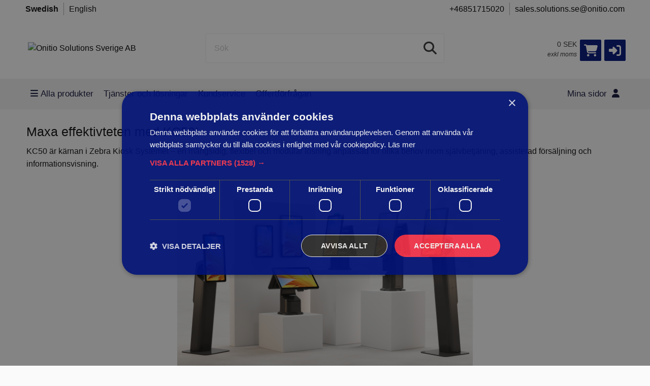

--- FILE ---
content_type: text/html;charset=UTF-8
request_url: https://webshop.onitio.se/promotions?id=267
body_size: 38760
content:
<!DOCTYPE html> <!--[if IE 9]><html class="lt-ie10" lang="sv"><![endif]--> <html class="no-js" lang="sv"> <head> <meta charset="utf-8"> <meta name="viewport" content="width=device-width, initial-scale=1"> <meta http-equiv="X-UA-Compatible" content="IE=Edge,chrome=1"/>  <meta name="description" content="">   <meta name="google-site-verification" content="ektCvt7_xhN8lYMYUERvKU-O1uUVEBz3PP5B4NMmG0M"/>  <title>Onitio Webshop</title>  <link rel="shortcut icon" href="/cache/files3/7932250_11908970.png">   <meta name="theme-color" content="#011278">   <link rel="stylesheet" href="https://cdnjs.cloudflare.com/ajax/libs/foundation/6.3.1/css/foundation.min.css" integrity="sha512-kxs24kQYn6uzKcp7oYKru7dIlJeAMCSIn2mPv0IY5Som+bMMm7Ctt255IuoT/lYbZiCN7WGnyo3pXyN2x00Xrg==" crossorigin="anonymous" referrerpolicy="no-referrer"/> <link rel="stylesheet" href="/noderes/sv-SE/node/stylesheets/sass/main.min.scss?_rtv=1768337126"> <link rel="stylesheet" href="/noderes/sv-SE/node/stylesheets/sass/first_page.min.scss?_rtv=1768337126"> <link rel="stylesheet" href="/noderes/sv-SE/node/desktop/cms/contenttools/edit/sass/contenttools.min.scss?_rtv=1768337126"/> <link rel="stylesheet" href="/noderes/sv-SE/node/stylesheets/sass/content.min.scss?_rtv=1768337126"/> <link rel="stylesheet" href="/noderes/sv-SE/node/stylesheets/sass/extra.min.scss?_rtv=1768337126">  <link rel="stylesheet" href="/node/retailer/css/profile_6d237676-d421-4cf1-8fb1-de86f17050a6.css?_rtv&#x3D;1768428339596">    <script type='text/plain' data-cookiecategory='analytics' async src="https://www.googletagmanager.com/gtag/js?id=G-FWCTGR3Q3V"></script> <script type='text/plain' data-cookiecategory='analytics'>
window.dataLayer = window.dataLayer || [];
function gtag(){dataLayer.push(arguments);}
gtag('js', new Date());
gtag('config', 'G-FWCTGR3Q3V');
</script> <script>var retailerData = {"product":{"productLabel":"","subCategory":"","categoryCode2":"","categoryCode1":"","artNo":"","mainCategory":"","manufacturer":""},"retailerExportId":"","user":{"country":"","name":"","language":"","customerNo":"","email":""},"order":{"shippingSum":0.0,"orderno":"","contactInformation":{"zip":null,"country":"","firstname":"null","countryLabel":"","phone":"null","city":"null","street":"null","email":"null","lastname":"null"},"currency":"","orderVat":0.0,"orderSum":0.0,"items":[]}}</script><!-- Google Tag Manager -->
<script>(function(w,d,s,l,i){w[l]=w[l]||[];w[l].push({'gtm.start':
new Date().getTime(),event:'gtm.js'});var f=d.getElementsByTagName(s)[0],
j=d.createElement(s),dl=l!='dataLayer'?'&l='+l:'';j.async=true;j.src=
'https://www.googletagmanager.com/gtm.js?id='+i+dl;f.parentNode.insertBefore(j,f);
})(window,document,'script','dataLayer','GTM-KRCTC7N');</script>
<!-- End Google Tag Manager --><script type="text/javascript" charset="UTF-8" src="//cdn.cookie-script.com/s/03c986b560a8f01ea98a3dc2640f4a9a.js"></script><script>(function(w,d,t,r,u){var f,n,i;w[u]=w[u]||[],f=function(){var o={ti:"343111405", enableAutoSpaTracking: true};o.q=w[u],w[u]=new UET(o),w[u].push("pageLoad")},n=d.createElement(t),n.src=r,n.async=1,n.onload=n.onreadystatechange=function(){var s=this.readyState;s&&s!=="loaded"&&s!=="complete"||(f(),n.onload=n.onreadystatechange=null)},i=d.getElementsByTagName(t)[0],i.parentNode.insertBefore(n,i)})(window,document,"script","//bat.bing.com/bat.js","uetq");</script> </head> <body id="body"> <main>     <div class="header-wrapper collapse"> <div class="inner-wrapper">  <div class="row header-bar clearfix">   <div class="header-bar-section left">   <ul class="header-bar-section-links">  <li class="header-bar-section-links-item selected language "  data-code="1">  Swedish   <li class="header-bar-section-links-item language "  data-code="2">  English   </li> </ul>   </div>    <div class="header-bar-section right">   <ul class="header-bar-section-links">  <li class="header-bar-section-links-item " > <a href="tel:+46851715020"> +46851715020 </a>  <li class="header-bar-section-links-item " > <a href="mailto:sales.solutions.se@onitio.com"> sales.solutions.se@onitio.com </a>  </li> </ul>   </div>   </div>  <div class="row header"> <div class="small-6 medium-3 columns"> <div class="logo-container"> <a href="/first_page"> <img class="header-logo" src="/cache/files3/7932183_93758985.png" alt="Onitio Solutions Sverige AB" title="Onitio Solutions Sverige AB"/> </a> </div> </div> <div class="small-6 medium-3 columns medium-push-6 header-right "> <div class="minibasket"> <div class="small-12 columns login-basket"> <div class="minibasket-info-container"> <div class="minibasket-container-row">  <span class="minibasket-sum"> <span class="minibasket-sum-value"> 0  SEK </span> </span> </div> <div class="minibasket-vat-container">  <div class="vat-switcher float-right">  <a class="link vat-switcher-button" href="javascript://"> <span class="vat-switcher-label" title="  Klicka för att se priser inklusive moms">  exkl moms </span> </a>   </div>  </div> </div> <div> <a class="minibasket-link" href="/basket"> <div class="minibasket-icon"><i class="fas fa-shopping-cart" aria-hidden="true"></i> <span class="warning badge minibasket-nbr-items"></span> </div> </a> </div> <div class="product-comparison-icon hide-for-small-only hidden-important" title="Jämför produkter" data-link="/first_page"> <i class="fas fa-scale-balanced" aria-hidden="true"></i> <span class="warning badge minibasket__compare-icon">0</span> </div>  <div tabindex="0" role="button" class="minibasket-icon login-button" title="Logga in"> <i class="fas fa-sign-in-alt" aria-hidden="true"></i> </div>  </div> </div>  </div>  <div class="small-12 medium-6 columns medium-pull-3"> <div class="product-search"> <div class="product-search-input-container"> <form role="search"> <fieldset> <legend id="search_label" class="sr-only">Sök</legend> <input type="text" class="product-search-input" name="product-search-input" autocomplete="off" value="" aria-labelledby="search_label" placeholder="Sök"/> <button class="product-search-clear-button" type="button" title="Rensa" aria-label="Rensa"><i class="fas fa-times"></i></button> <button class="product-search-button" type="submit" aria-labelledby="search_label"><i class="fas fa-search"></i></button> </fieldset> </form> <div class="quick-search-overlay hidden-important"><div class="quick-search"> <i class="fas fa-times close-search"></i> <div class="result-column"> <div class="search-result-searchLinks">  </div> <div class="search-result-products">  <div class="product-spinner-container"> <div class="spinner"></div> </div>  <h2>Föreslagna produkter</h2>  </div> </div> <div class="search-result-categories"> <div class="search-result-related-categories"> <h2>Föreslagna kategorier</h2>  </div> <div class="search-result-completion"> <h2>Föreslagna sökord</h2>  </div> </div> </div> </div> <div class="search-suggestion-container"> </div> </div> <div class="clearfix"></div> </div> </div>  </div> <div class="row"> <div class="small-12 columns login-icon-small">  <div class="logged-in-info">  </div>  </div> </div> </div> </div> <div class="menu-wrapper collapse fullWidth"> <nav class="small-12 columns menu-bar clearfix ">   <div class="menu-bar-alterantive-width"> <ul class="menu-bar-items">  <li class="menu-bar-item menu-bar-mobile-menu menu-bar-mobile-menu-products"> <a href="javascript://" class="menu-bar-item-label"><i class="fas fa-bars"></i>Produkter</a> </li> <li class="menu-bar-item menu-bar-desktop-menu menu-bar-desktop-menu-products"> <a href="javascript://" class="menu-bar-item-label"><i class="fas fa-bars"></i>Alla produkter</a> </li>   <li class="menu-bar-item menu-bar-desktop-menu menu-bar-desktop-menu-content"> <a href="/content?oid&#x3D;335" class="menu-bar-item-label">Tjänster och lösningar</a>  <div class="resource-menu-desktop "> <ul> <li> <ul>  <li> <a class="link" href="/content?oid&#x3D;335">  Easy Control </a> </li>  <li> <a class="link" href="/content?oid&#x3D;335">  EasyLogic </a> </li>  <li> <a class="link" href="/content?oid&#x3D;335">  End-of-life </a> </li>  <li> <a class="link" href="/content?oid&#x3D;3597">  Leasa/hyra enheter </a> </li>  </ul> </li> </ul> </div>  </li>  <li class="menu-bar-item menu-bar-desktop-menu menu-bar-desktop-menu-content"> <a href="javascript://" class="menu-bar-item-label">Kundservice</a>  <div class="resource-menu-desktop "> <ul> <li> <ul>  <li> <a class="link" href="/content?oid&#x3D;769">  Kontakta oss </a> </li>  <li> <a class="link" href="/content?oid&#x3D;308">  Köpvillkor </a> </li>  <li> <a class="link" href="/cms/ipolicy">  Integritetspolicy  </a> </li>  <li> <a class="link" href="/content?oid&#x3D;3118">  Om oss </a> </li>  </ul> </li> </ul> </div>  </li>  <li class="menu-bar-item menu-bar-desktop-menu menu-bar-desktop-menu-content"> <a href="/content?oid&#x3D;3346" class="menu-bar-item-label">Offertförfrågan</a>  </li>   <li class="menu-bar-item menu-bar-mobile-menu menu-bar-mobile-menu-search"> <a href="javascript://" class="menu-bar-item-label"><i class="fas fa-search"></i></a> </li> <li class="menu-bar-item menu-bar-menu-pages"> <a href="javascript://" class="menu-bar-item-label">  Mina sidor  <i class="fas fa-user"></i></a> <div class="resource-menu-desktop "> <ul>    <li class="menu-item-node-container sub"> <a class="link menu-login" href="javascript://"  >Logga in</a> </li>     <li class="menu-item-node-container sub"> <a class="link new-customer" href="/customer_registration"  >Ny kund</a> </li>    <li> <ul>  <li class="menu-item-node-container"> <a class="link " href="/order_history"  >Orderhistorik</a> </li>  <li class="menu-item-node-container"> <a class="link " href="/parked_orders"  >Sparade kundvagnar</a> </li>  <li class="menu-item-node-container"> <a class="link " href="/quote_list"  >Offerter</a> </li>  <li class="menu-item-node-container"> <a class="link " href="/customer_info?showLogin&#x3D;1"  >Kundinformation</a> </li>  </ul> </li>    </ul> </div> </li> </ul>  <div class="menu-bar-desktop"> <div class="menu-bar-desktop-products " style="display: none"> <div class="menu-bar-desktop-categories-menu"> <ul class="menu-bar-desktop-categories-menu-items">  <li class="menu-bar-desktop-categories-menu-item" data-id="230" data-node="/nodeapi/product_menu_elastic">  <img src="/cache/files3/5808960_53181544.png" alt="Hand-/truckdatorer icon">  <a href="javascript://" class="menu-bar-desktop-categories-menu-item-label">Hand-/truckdatorer</a> </li>  <li class="menu-bar-desktop-categories-menu-item" data-id="231" data-node="/nodeapi/product_menu_elastic">  <img src="/cache/files3/5808953_95809772.png" alt="Kvitto- och etikettskrivare icon">  <a href="javascript://" class="menu-bar-desktop-categories-menu-item-label">Kvitto- och etikettskrivare</a> </li>  <li class="menu-bar-desktop-categories-menu-item" data-id="275" data-node="/nodeapi/product_menu_elastic">  <img src="/cache/files3/5808954_33418176.png" alt="Streckkodsläsare icon">  <a href="javascript://" class="menu-bar-desktop-categories-menu-item-label">Streckkodsläsare</a> </li>  <li class="menu-bar-desktop-categories-menu-item" data-id="320" data-node="/nodeapi/product_menu_elastic">  <img src="/cache/files3/5808955_97404523.png" alt="Surfplattor icon">  <a href="javascript://" class="menu-bar-desktop-categories-menu-item-label">Surfplattor</a> </li>  <li class="menu-bar-desktop-categories-menu-item" data-id="868" data-node="/nodeapi/product_menu_elastic">  <img src="/cache/files3/5859147_86734869.png" alt="Touchskärmar icon">  <a href="javascript://" class="menu-bar-desktop-categories-menu-item-label">Touchskärmar</a> </li>  <li class="menu-bar-desktop-categories-menu-item" data-id="1110" data-node="/nodeapi/product_menu_elastic">  <img src="/cache/files3/7906857_41661207.png" alt="RFID icon">  <a href="javascript://" class="menu-bar-desktop-categories-menu-item-label">RFID</a> </li>  <li class="menu-bar-desktop-categories-menu-item" data-id="495" data-node="/nodeapi/product_menu_elastic">  <img src="/cache/files3/5808956_47386041.png" alt="Datorer icon">  <a href="javascript://" class="menu-bar-desktop-categories-menu-item-label">Datorer</a> </li>  <li class="menu-bar-desktop-categories-menu-item" data-id="1195" data-node="/nodeapi/product_menu_elastic">  <img src="/cache/files3/7913192_35880691.png" alt="Server &amp; Storage icon">  <a href="javascript://" class="menu-bar-desktop-categories-menu-item-label">Server &amp; Storage</a> </li>  <li class="menu-bar-desktop-categories-menu-item" data-id="224" data-node="/nodeapi/product_menu_elastic">  <img src="/cache/files3/5808948_99724717.png" alt="Nätverk icon">  <a href="javascript://" class="menu-bar-desktop-categories-menu-item-label">Nätverk</a> </li>  <li class="menu-bar-desktop-categories-menu-item" data-id="" data-node="/nodeapi/product_menu_my_products">  <img src="/cache/files3/5833610_29425178.png" alt="Mina produkter icon">  <a href="javascript://" class="menu-bar-desktop-categories-menu-item-label">Mina produkter</a> </li>  </ul> </div> </div> </div> </div>  </nav> <div class="small-12 columns menu-container"> <div class="menu-bar-products-content clearfix hidden"> <ul class="category-group-menu menu vertical drilldown" data-drilldown="" data-auto-height="true" data-animate-height="true">  <li class="top-menu-header" data-id="230" data-node="/nodeapi/product_menu_elastic"> <a href="javascript://">  <img class="product-menu-icon" src="/cache/files3/5808960_53181544.png" alt="Hand-/truckdatorer icon">  Hand-/truckdatorer</a> </li>  <li class="top-menu-header" data-id="231" data-node="/nodeapi/product_menu_elastic"> <a href="javascript://">  <img class="product-menu-icon" src="/cache/files3/5808953_95809772.png" alt="Kvitto- och etikettskrivare icon">  Kvitto- och etikettskrivare</a> </li>  <li class="top-menu-header" data-id="275" data-node="/nodeapi/product_menu_elastic"> <a href="javascript://">  <img class="product-menu-icon" src="/cache/files3/5808954_33418176.png" alt="Streckkodsläsare icon">  Streckkodsläsare</a> </li>  <li class="top-menu-header" data-id="320" data-node="/nodeapi/product_menu_elastic"> <a href="javascript://">  <img class="product-menu-icon" src="/cache/files3/5808955_97404523.png" alt="Surfplattor icon">  Surfplattor</a> </li>  <li class="top-menu-header" data-id="868" data-node="/nodeapi/product_menu_elastic"> <a href="javascript://">  <img class="product-menu-icon" src="/cache/files3/5859147_86734869.png" alt="Touchskärmar icon">  Touchskärmar</a> </li>  <li class="top-menu-header" data-id="1110" data-node="/nodeapi/product_menu_elastic"> <a href="javascript://">  <img class="product-menu-icon" src="/cache/files3/7906857_41661207.png" alt="RFID icon">  RFID</a> </li>  <li class="top-menu-header" data-id="495" data-node="/nodeapi/product_menu_elastic"> <a href="javascript://">  <img class="product-menu-icon" src="/cache/files3/5808956_47386041.png" alt="Datorer icon">  Datorer</a> </li>  <li class="top-menu-header" data-id="1195" data-node="/nodeapi/product_menu_elastic"> <a href="javascript://">  <img class="product-menu-icon" src="/cache/files3/7913192_35880691.png" alt="Server &amp; Storage icon">  Server &amp; Storage</a> </li>  <li class="top-menu-header" data-id="224" data-node="/nodeapi/product_menu_elastic"> <a href="javascript://">  <img class="product-menu-icon" src="/cache/files3/5808948_99724717.png" alt="Nätverk icon">  Nätverk</a> </li>  <li class="top-menu-header" data-id="" data-node="/nodeapi/product_menu_my_products"> <a href="javascript://">  <img class="product-menu-icon" src="/cache/files3/5833610_29425178.png" alt="Mina produkter icon">  Mina produkter</a> </li>  </ul> </div> </div> <div class="small-12 columns menu-container"> <div class="small-12 columns menu-bar-my-pages-content clearfix hidden"> <ul class="vertical menu" data-accordion-menu>    <li> <a class="menu-login" href="javascript://">Logga in</a> </li>     <li> <a class="new-customer" href="/customer_registration" target="_blank">Ny kund</a> </li>    <li class="has-submenu"> <a href="javascript://">Mina sidor</a> <ul class="vertical submenu menu">  <li class="sub-menu-item"> <a class="" href="/order_history">  Orderhistorik </a> </li>  <li class="sub-menu-item"> <a class="" href="/parked_orders">  Sparade kundvagnar </a> </li>  <li class="sub-menu-item"> <a class="" href="/quote_list">  Offerter </a> </li>  <li class="sub-menu-item"> <a class="" href="/customer_info?showLogin&#x3D;1">  Kundinformation </a> </li>  </ul> </li>      <li class="has-submenu"> <a href="javascript://">Tjänster och lösningar</a> <ul class="vertical submenu menu">  <li class="sub-menu-item"> <a class="189" href="/content?oid&#x3D;335">  Easy Control </a> </li>  <li class="sub-menu-item"> <a class="190" href="/content?oid&#x3D;335">  EasyLogic </a> </li>  <li class="sub-menu-item"> <a class="191" href="/content?oid&#x3D;335">  End-of-life </a> </li>  <li class="sub-menu-item"> <a class="192" href="/content?oid&#x3D;3597">  Leasa/hyra enheter </a> </li>  </ul> </li>     <li class="has-submenu"> <a href="javascript://">Kundservice</a> <ul class="vertical submenu menu">  <li class="sub-menu-item"> <a class="84" href="/content?oid&#x3D;769">  Kontakta oss </a> </li>  <li class="sub-menu-item"> <a class="83" href="/content?oid&#x3D;308">  Köpvillkor </a> </li>  <li class="sub-menu-item"> <a class="407" href="/cms/ipolicy">  Integritetspolicy  </a> </li>  <li class="sub-menu-item"> <a class="85" href="/content?oid&#x3D;3118">  Om oss </a> </li>  </ul> </li>      <li> <a class="57" href="/content?oid&#x3D;3346">Offertförfrågan</a> </li>    </ul> </div> </div> </div>   <div class="main-wrapper"> <div class="small-12 columns content-column"> <div class="page-content"> <div class="message-container"></div> <div class="login-container">  </div> <div class="content-container clearfix">    <div class="first-page-content clearfix"> <div class="row collapse promotions">  <div class="small-12 medium-12 large-12 columns end space-bottom promotion-container" data-promotion-id="15954">        <div class="promotion-item content"> <div class="row content-show" data-editable data-contentid="976" data-contenthtmlid="953"> <h2>
    Maxa effektivteten med KC50!
</h2>
<p>
    KC50 är kärnan i Zebra Kiosk Systemet – en mångsidig, flexibel och modulär lösning anpassad för olika behov inom självbetjäning, assisterad försäljning och informationsvisning.
</p>
<img alt data-ce-max-width="1280" height="387" src="/cmsimage/page/9b183af4-769e-4d10-b6ff-f7276dc968a7?rnd=0.8417362666244499" width="582">
<p>
    Med KC50 är det möjligt att möta kraven i flera olika branscher, som exempelvis:
</p>
<ul>
    <li>
        Detaljhandel
    </li>
    <li>
        Hotell och restaurang
    </li>
    <li>
        Sjukvård
    </li>
    <li>
        Tillverkande
    </li>
    <li>
        industri Resor
    </li>
    <li>
        Offentlig sektor
    </li>
</ul>
<p>
    Med sin moderna och stilrena design erbjuder KC50 en användarvänlig upplevelse som gör det enkelt för kunder att interagera med enheten.
</p>
<p>
    Insidan bygger på Zebras pålitliga Enterprise Android-plattform, som används i miljontals av deras surfplattor, handhållna enheter och mobila datorer världen över.
</p>
<p>
    KC50 kan monteras i både stående och liggande läge - och placeras på vägg, golv, bänk eller skrivbord. Tack vare den smarta designen kan du anpassa kiosken efter dina specifika behov med tillval som streckkodsläsare, skrivare, ljusfält, betalningsterminal, TD50-pekskärm och mer.
</p> </div> </div>    </div>  <div class="small-12 medium-3 large-3 columns end space-bottom promotion-container" data-promotion-id="15956">   <div class="promotion-item only-product"> <div class="promotion-item-info"> <h5 class="bold show-for-small-only"> <a class=" js-section-product-2" href="/product/Datorer/Ovriga/Zebra-Technologies/Zebra-KC50---kiosk-5430-2-1-GHz---6-GB---flash-64-?prodid&#x3D;9420986">Kopia av Zebra KC50</a> </h5> <div class="promotion-item-image"> <a class=" js-section-product-2" href="/product/Datorer/Ovriga/Zebra-Technologies/Zebra-KC50---kiosk-5430-2-1-GHz---6-GB---flash-64-?prodid&#x3D;9420986"> <img src="/imgr/d228a6da-1182-40ae-982e-e4a5d2967162/274/274" alt="Zebra KC50 - kiosk 5430 2.1 GHz" title="Zebra KC50 - kiosk 5430 2.1 GHz">  <div class="promotion-image-overlay">  </div>  </a> </div> <h5 class="bold hide-for-small-only"> <a class=" js-section-product-2" href="/product/Datorer/Ovriga/Zebra-Technologies/Zebra-KC50---kiosk-5430-2-1-GHz---6-GB---flash-64-?prodid&#x3D;9420986">Kopia av Zebra KC50</a> </h5> <div class="promotion-item-information" data-id="9420986"> <a class=" js-section-product-2" href="/product/Datorer/Ovriga/Zebra-Technologies/Zebra-KC50---kiosk-5430-2-1-GHz---6-GB---flash-64-?prodid&#x3D;9420986"> <div> <div class="campaign-info-mobile"></div> <p class="hidden-important show-for-small-only descriptionMobile"></p> <p class="descriptionDesktop">15 tums skärm , Android 13 ,Wi-fi 6, ingen kamera, 6GB/64GB </p> </div> </a>  <div class="campaign-info"></div> </div> </div> <div class="promotion-item-bar">  <div class="promotion-price-stock">  <h6 class="product-price promotion-price price">  <span class="price-text">12 133  SEK</span>  </h6>   <div class="product__stock"> <span class="product__stock--info">  <i class="far fa-check-circle" aria-hidden="true"></i>  <span class="product__stock-count">50+</span> <span title="" class="product__stock-label">i lager</span>        </span> </div>  </div> <div class="promotion-buy">  <div class="buy-button-warning-message hidden">Notera att denna produkt ej är i lager hos distributören. Detta kan orsaka fördröjningar vid leverans.</div> <button class="button buy-button" type="submit" data-id="9420986" data-supplier-id="" data-in-buy-form-container="true" data-animate="true"  title="Lägg i kundvagn" > <i class="fas fa-shopping-cart buy-button-icon" aria-hidden="true"></i>  </button>   </div>  </div> </div>       </div>  <div class="small-12 medium-3 large-3 columns end space-bottom promotion-container" data-promotion-id="15955">   <div class="promotion-item only-product"> <div class="promotion-item-info"> <h5 class="bold show-for-small-only"> <a class=" js-section-product-3" href="/product/Datorer/Ovriga/Zebra-Technologies/Zebra-KC50---kiosk-5430-2-1-GHz---8-GB---flash-128?prodid&#x3D;9420982">Zebra KC50</a> </h5> <div class="promotion-item-image"> <a class=" js-section-product-3" href="/product/Datorer/Ovriga/Zebra-Technologies/Zebra-KC50---kiosk-5430-2-1-GHz---8-GB---flash-128?prodid&#x3D;9420982"> <img src="/imgr/e4e11c2f-0b49-433d-8e38-eeca42f76d87/274/274" alt="Zebra KC50 - kiosk 5430 2.1 GHz" title="Zebra KC50 - kiosk 5430 2.1 GHz">  <div class="promotion-image-overlay">  </div>  </a> </div> <h5 class="bold hide-for-small-only"> <a class=" js-section-product-3" href="/product/Datorer/Ovriga/Zebra-Technologies/Zebra-KC50---kiosk-5430-2-1-GHz---8-GB---flash-128?prodid&#x3D;9420982">Zebra KC50</a> </h5> <div class="promotion-item-information" data-id="9420982"> <a class=" js-section-product-3" href="/product/Datorer/Ovriga/Zebra-Technologies/Zebra-KC50---kiosk-5430-2-1-GHz---8-GB---flash-128?prodid&#x3D;9420982"> <div> <div class="campaign-info-mobile"></div> <p class="hidden-important show-for-small-only descriptionMobile"></p> <p class="descriptionDesktop">15 tums skärm , Android 13 ,Wi-fi 6, front kamera, 8GB/128GB </p> </div> </a>  <div class="campaign-info"></div> </div> </div> <div class="promotion-item-bar">  <div class="promotion-price-stock">  <h6 class="product-price promotion-price price">  <span class="price-text">14 074  SEK</span>  </h6>   <div class="product__stock product__stock--no-stock"> <span class="product__stock--info">    <i class="far fa-times-circle" aria-hidden="true"></i> <span class="product__stock-label">Ej i lager</span>    </span> </div>  </div> <div class="promotion-buy">  <div class="buy-button-warning-message hidden">Notera att denna produkt ej är i lager hos distributören. Detta kan orsaka fördröjningar vid leverans.</div> <button class="button buy-button" type="submit" data-id="9420982" data-supplier-id="" data-in-buy-form-container="true" data-animate="true"  title="Lägg i kundvagn" > <i class="fas fa-shopping-cart buy-button-icon" aria-hidden="true"></i>  </button>   </div>  </div> </div>       </div>  <div class="small-12 medium-3 large-3 columns end space-bottom promotion-container" data-promotion-id="12257">   <div class="promotion-item only-product"> <div class="promotion-item-info"> <h5 class="bold show-for-small-only"> <a class=" js-section-product-4" href="/product/Datorer/Ovriga/Zebra-Technologies/Zebra-KC50---kiosk-5430-2-1-GHz---8-GB---flash-128?prodid&#x3D;9420984">Zebra KC50 </a> </h5> <div class="promotion-item-image"> <a class=" js-section-product-4" href="/product/Datorer/Ovriga/Zebra-Technologies/Zebra-KC50---kiosk-5430-2-1-GHz---8-GB---flash-128?prodid&#x3D;9420984"> <img src="/imgr/39205d48-10fc-425e-b23d-e14ee652ee3d/274/274" alt="Zebra KC50 - kiosk 5430 2.1 GHz" title="Zebra KC50 - kiosk 5430 2.1 GHz">  <div class="promotion-image-overlay">  </div>  </a> </div> <h5 class="bold hide-for-small-only"> <a class=" js-section-product-4" href="/product/Datorer/Ovriga/Zebra-Technologies/Zebra-KC50---kiosk-5430-2-1-GHz---8-GB---flash-128?prodid&#x3D;9420984">Zebra KC50 </a> </h5> <div class="promotion-item-information" data-id="9420984"> <a class=" js-section-product-4" href="/product/Datorer/Ovriga/Zebra-Technologies/Zebra-KC50---kiosk-5430-2-1-GHz---8-GB---flash-128?prodid&#x3D;9420984"> <div> <div class="campaign-info-mobile"></div> <p class="hidden-important show-for-small-only descriptionMobile"></p> <p class="descriptionDesktop">22 tums skärm , Android 13 ,Wi-fi 6, 
 front kamera, 8GB/128GB </p> </div> </a>  <div class="campaign-info"></div> </div> </div> <div class="promotion-item-bar">  <div class="promotion-price-stock">  <h6 class="product-price promotion-price price">  <span class="price-text">15 045  SEK</span>  </h6>   <div class="product__stock"> <span class="product__stock--info">  <i class="far fa-check-circle" aria-hidden="true"></i>  <span class="product__stock-count">50+</span> <span title="" class="product__stock-label">i lager</span>        </span> </div>  </div> <div class="promotion-buy">  <div class="buy-button-warning-message hidden">Notera att denna produkt ej är i lager hos distributören. Detta kan orsaka fördröjningar vid leverans.</div> <button class="button buy-button" type="submit" data-id="9420984" data-supplier-id="" data-in-buy-form-container="true" data-animate="true"  title="Lägg i kundvagn" > <i class="fas fa-shopping-cart buy-button-icon" aria-hidden="true"></i>  </button>   </div>  </div> </div>       </div>  <div class="small-12 medium-3 large-3 columns end space-bottom promotion-container" data-promotion-id="12258">   <div class="promotion-item only-product"> <div class="promotion-item-info"> <h5 class="bold show-for-small-only"> <a class=" js-section-product-5" href="/product/Datorer/Ovriga/Zebra-Technologies/Zebra-KC50---kiosk-5430-2-1-GHz---6-GB---flash-64-?prodid&#x3D;9420988">Zebra TC27 - 4G/Wi-fi</a> </h5> <div class="promotion-item-image"> <a class=" js-section-product-5" href="/product/Datorer/Ovriga/Zebra-Technologies/Zebra-KC50---kiosk-5430-2-1-GHz---6-GB---flash-64-?prodid&#x3D;9420988"> <img src="/imgr/ff151659-9c88-4e9a-8346-3376188c81f3/274/274" alt="Zebra KC50 - kiosk 5430 2.1 GHz" title="Zebra KC50 - kiosk 5430 2.1 GHz">  <div class="promotion-image-overlay">  </div>  </a> </div> <h5 class="bold hide-for-small-only"> <a class=" js-section-product-5" href="/product/Datorer/Ovriga/Zebra-Technologies/Zebra-KC50---kiosk-5430-2-1-GHz---6-GB---flash-64-?prodid&#x3D;9420988">Zebra TC27 - 4G/Wi-fi</a> </h5> <div class="promotion-item-information" data-id="9420988"> <a class=" js-section-product-5" href="/product/Datorer/Ovriga/Zebra-Technologies/Zebra-KC50---kiosk-5430-2-1-GHz---6-GB---flash-64-?prodid&#x3D;9420988"> <div> <div class="campaign-info-mobile"></div> <p class="hidden-important show-for-small-only descriptionMobile"></p> <p class="descriptionDesktop">22 tums skärm , Android 13 ,Wi-fi 6, 
 ingen kamera, 6GB/64GB </p> </div> </a>  <div class="campaign-info"></div> </div> </div> <div class="promotion-item-bar">  <div class="promotion-price-stock">  <h6 class="product-price promotion-price price">  <span class="price-text">12 618  SEK</span>  </h6>   <div class="product__stock"> <span class="product__stock--info">  <i class="far fa-check-circle" aria-hidden="true"></i>  <span class="product__stock-count">50+</span> <span title="" class="product__stock-label">i lager</span>        </span> </div>  </div> <div class="promotion-buy">  <div class="buy-button-warning-message hidden">Notera att denna produkt ej är i lager hos distributören. Detta kan orsaka fördröjningar vid leverans.</div> <button class="button buy-button" type="submit" data-id="9420988" data-supplier-id="" data-in-buy-form-container="true" data-animate="true"  title="Lägg i kundvagn" > <i class="fas fa-shopping-cart buy-button-icon" aria-hidden="true"></i>  </button>   </div>  </div> </div>       </div>  </div> </div>   </div> <div class="content-spinner-container hidden"> <div class="content-spinner"></div> </div> </div>  <div class="row">    <div class="section small-12 js-section-product_news" style="   "> <div class="row collapse">          <div class="TOP_SELLERS promoted-products"> <div class="promoted-products__inner-wrapper"> <h2>Nyheter</h2> <div class="row collapse" data-equalizer="TOP_SELLERS" data-equalize-by-row="true">  <div class="small-12 medium-3 large-2 columns end promoted-products__item" data-equalizer-watch="TOP_SELLERS"> <div class="promoted-products__item-container buy-form-container" data-id="9152147"> <div class="promoted-products__item-image"> <a class="js-c-link-product_news js-section-product-1" href="/product/Datorer/Handdatorer-terminaler/Zebra-Technologies/Zebra-TC53E---handdator---Android---64-GB---6---T?prodid&#x3D;9152147"> <img src="/imgs/e113af1f-8d7b-44f6-9731-dab719a13199/125/125" alt="Zebra TC53E - handdator"/> </a>  </div> <div class="promoted-products__item-label"> <a class="js-c-link-product_news js-section-product-1" href="/product/Datorer/Handdatorer-terminaler/Zebra-Technologies/Zebra-TC53E---handdator---Android---64-GB---6---T?prodid&#x3D;9152147"><span class="small-product-list-label">Zebra TC53E - handdator</span></a> </div> <div class="promoted-products__item-buy">  <ul class="small-product-list-prices">  <li class="small-product-list-price"><h6 class="product-price price">  <span class="price-text">14 096  SEK</span>  </h6></li>  </ul>  </div> </div> </div>  <div class="small-12 medium-3 large-2 columns end promoted-products__item" data-equalizer-watch="TOP_SELLERS"> <div class="promoted-products__item-container buy-form-container" data-id="9385668"> <div class="promoted-products__item-image"> <a class="js-c-link-product_news js-section-product-2" href="/product/Datorer/Handdatorer-terminaler/Honeywell/Honeywell-CT37---handdator---Android-14-eller-sena?prodid&#x3D;9385668"> <img src="/imgs/1e12261b-c7a3-4e46-965c-3ccc63b7b433/125/125" alt="Honeywell CT37 - handdator"/> </a>  </div> <div class="promoted-products__item-label"> <a class="js-c-link-product_news js-section-product-2" href="/product/Datorer/Handdatorer-terminaler/Honeywell/Honeywell-CT37---handdator---Android-14-eller-sena?prodid&#x3D;9385668"><span class="small-product-list-label">Honeywell CT37 - handdator</span></a> </div> <div class="promoted-products__item-buy">  <ul class="small-product-list-prices">  <li class="small-product-list-price"><h6 class="product-price price">  <span class="price-text">11 423  SEK</span>  </h6></li>  </ul>  </div> </div> </div>  <div class="small-12 medium-3 large-2 columns end promoted-products__item" data-equalizer-watch="TOP_SELLERS"> <div class="promoted-products__item-container buy-form-container" data-id="9018759"> <div class="promoted-products__item-image"> <a class="js-c-link-product_news js-section-product-3" href="/product/Datorer/Stationara-datorer/Elo-Touch-Solutions/Elo-I-Series-3---allt-i-ett-Celeron-7305L-1-1-GHz-?prodid&#x3D;9018759"> <img src="/imgs/65333c41-291d-4918-8d29-0aa24f9b585c/125/125" alt="Elo I-Series 3 - allt-i-ett Celeron 7305L 1.1 GHz"/> </a>  </div> <div class="promoted-products__item-label"> <a class="js-c-link-product_news js-section-product-3" href="/product/Datorer/Stationara-datorer/Elo-Touch-Solutions/Elo-I-Series-3---allt-i-ett-Celeron-7305L-1-1-GHz-?prodid&#x3D;9018759"><span class="small-product-list-label">Elo I-Series 3 - allt-i-ett Celeron 7305L 1.1 GHz</span></a> </div> <div class="promoted-products__item-buy">  <ul class="small-product-list-prices">  <li class="small-product-list-price"><h6 class="product-price price">  <span class="price-text">16 687  SEK</span>  </h6></li>  </ul>  </div> </div> </div>  <div class="small-12 medium-3 large-2 columns end promoted-products__item" data-equalizer-watch="TOP_SELLERS"> <div class="promoted-products__item-container buy-form-container" data-id="8793168"> <div class="promoted-products__item-image"> <a class="js-c-link-product_news js-section-product-4" href="/product/Skrivare-Scanner/Skrivare---etikett/Honeywell/Honeywell-PC42E-T---Etikettskrivare---direkt-termi?prodid&#x3D;8793168"> <img src="/imgs/75f07371-04ed-4d08-b40c-61ef0fc4edee/125/125" alt="Honeywell PC42E-T - Etikettskrivare"/> </a>  </div> <div class="promoted-products__item-label"> <a class="js-c-link-product_news js-section-product-4" href="/product/Skrivare-Scanner/Skrivare---etikett/Honeywell/Honeywell-PC42E-T---Etikettskrivare---direkt-termi?prodid&#x3D;8793168"><span class="small-product-list-label">Honeywell PC42E-T - Etikettskrivare</span></a> </div> <div class="promoted-products__item-buy">  <ul class="small-product-list-prices">  <li class="small-product-list-price"><h6 class="product-price price">  <span class="price-text">2 275  SEK</span>  </h6></li>  </ul>  </div> </div> </div>  <div class="small-12 medium-3 large-2 columns end promoted-products__item" data-equalizer-watch="TOP_SELLERS"> <div class="promoted-products__item-container buy-form-container" data-id="8633993"> <div class="promoted-products__item-image"> <a class="js-c-link-product_news js-section-product-5" href="/product/Datorer/Surfplattor/Zebra-Technologies/Zebra-ET60---surfplatta---Android---128-GB---10-1-?prodid&#x3D;8633993"> <img src="/imgs/a8ea5f58-26f7-4abd-bba2-a8330d1fea30/125/125" alt="Zebra ET60 - surfplatta"/> </a>  </div> <div class="promoted-products__item-label"> <a class="js-c-link-product_news js-section-product-5" href="/product/Datorer/Surfplattor/Zebra-Technologies/Zebra-ET60---surfplatta---Android---128-GB---10-1-?prodid&#x3D;8633993"><span class="small-product-list-label">Zebra ET60 - surfplatta</span></a> </div> <div class="promoted-products__item-buy">  <ul class="small-product-list-prices">  <li class="small-product-list-price"><h6 class="product-price price">  <span class="price-text">18 715  SEK</span>  </h6></li>  </ul>  </div> </div> </div>  <div class="small-12 medium-3 large-2 columns end promoted-products__item" data-equalizer-watch="TOP_SELLERS"> <div class="promoted-products__item-container buy-form-container" data-id="9140928"> <div class="promoted-products__item-image"> <a class="js-c-link-product_news js-section-product-6" href="/product/Skrivare-Scanner/Streckkodslasare/Zebra-Technologies/Zebra-RS2100---Streckkodsskanner---barbar---2D-ima?prodid&#x3D;9140928"> <img src="/imgr/058946dc-e841-46a8-91c6-0e22c23955cc/125/125" alt="Zebra RS2100 - Streckkodsskanner"/> </a>  </div> <div class="promoted-products__item-label"> <a class="js-c-link-product_news js-section-product-6" href="/product/Skrivare-Scanner/Streckkodslasare/Zebra-Technologies/Zebra-RS2100---Streckkodsskanner---barbar---2D-ima?prodid&#x3D;9140928"><span class="small-product-list-label">Zebra RS2100 - Streckkodsskanner</span></a> </div> <div class="promoted-products__item-buy">  <ul class="small-product-list-prices">  <li class="small-product-list-price"><h6 class="product-price price">  <span class="price-text">5 135  SEK</span>  </h6></li>  </ul>  </div> </div> </div>  </div> </div> </div>           </div>   </div>   </div>  </div> </div> <div class="content-spinner-container hidden"> <div class="content-spinner"></div> </div>  <div id="footer"></div>   </main> <script src="/node/global/js/jquery.min.js?rtv=1768337126"></script> <script src="/node/global/js/jquery.bxslider.min.js?rtv=1768337126"></script> <script src="https://cdnjs.cloudflare.com/ajax/libs/foundation/6.3.1/js/foundation.min.js" integrity="sha512-aPZP5EFQrbKpqux5Th+or0QDCS+ob5uYscmW5Rg3vbheeegHtyj1WY3vsZujqLNXQTjAPTT8hA2QKczu0lMcmg==" crossorigin="anonymous" referrerpolicy="no-referrer"></script> <script src="https://cdnjs.cloudflare.com/ajax/libs/core-js/3.19.0/minified.js" integrity="sha512-/pHl0f++AqrH33BgSwbYM2G4IIugSA6kTy8bjFPmEdEMxyT9levVYg9JSX5gGdhUbRHeGOWK2mtK5NSyWpRx5Q==" crossorigin="anonymous" referrerpolicy="no-referrer"></script> <script type="text/javascript" src="/noderes/sv-SE/core_node/js/libs/libs.min.js?_rtv=1768337126"></script> <script type="text/javascript" src="/noderes/sv-SE/core_node/js/node.min.js?_rtv=1768337126"></script> <script type="text/javascript" src="/noderes/sv-SE/node/desktop/general/js/desktop_general.min.js?_rtv=1768337126"></script>  <script type="text/javascript" src="/noderes/sv-SE/node/google/js/google_analytics_enhanced.min.js?_rtv=1768337126"></script>    <script type="text/javascript" src="/frontend/runtime.bundle.js?rtv=1768337126"></script> <script type="text/javascript" src="/frontend/common.bundle.js?rtv=1768337126"></script> <script type="text/javascript" src="/frontend/footer.bundle.js?rtv=1768337126"></script>   <script type="text/javascript" src="/noderes/sv-SE/node/desktop/first_page/js/desktop_first_page.min.js?_rtv=1768337126"></script> <script type="text/javascript" src="/noderes/sv-SE/node/desktop/webpage/js/desktop_webpage.min.js?_rtv=1768337126"></script> <script type="text/javascript" src="/noderes/sv-SE/node/desktop/cms/js/content_show.min.js?_rtv=1768337126"></script> <script>
			Foundation.Drilldown.defaults.backButton = '<li class="js-drilldown-back"><a>Tillbaka</a></li>';
			$(document).foundation();
			$(function() { netset.etailer.init(); });
		</script> <!-- Google Tag Manager (noscript) -->
<noscript><iframe src="https://www.googletagmanager.com/ns.html?id=GTM-KRCTC7N"
height="0" width="0" style="display:none;visibility:hidden"></iframe></noscript>
<!-- End Google Tag Manager (noscript) --> </body> </html>

--- FILE ---
content_type: text/css;charset=UTF-8
request_url: https://webshop.onitio.se/node/retailer/css/profile_6d237676-d421-4cf1-8fb1-de86f17050a6.css?_rtv=1768428339596
body_size: 5062
content:
:root {

--font: Helvetica Neue,Helvetica,Roboto,Arial,sans-serif;

--base-color: #011278;



--base-text-color: #fff;

--footer-color: #011278;



--footer-text-color: #fff;

--button-color: #213C95;


--button-hover-color: #58AEF4;



--button-text-color: #fff;


--header-color: #fefefe;


--header-text-color: #333;

--clear-filters-display-text: inline-block;


--clear-filters-display-icon: inline-block;

}

	.es-clear-all-filters-button .button-text {
	display: var(--clear-filters-display-text);
	}

	.es-clear-all-filters-button .button-icon {
	display: var(--clear-filters-display-icon);
	}

@import url('https://fonts.googleapis.com/css?family=Raleway:700');


/* =====================================
			General Styles
===================================== */

/* Punkt */

/* Punkt */

/* Punkt */


/* =====================================
			Top Menu Styles
===================================== */


/* Desktop Menu */
.menu-bar {
    background-color: #EFEFEF!important;
	color: #263379!important;
}
.menu-bar-items {
    font-family: 'Raleway', sans-serif;
	font-size:17px!important;
}
.menu-bar-item-label {
    color: #0F1237;
	font-weight:500;
}
.menu-bar-item-label:hover {
    color: #262A5C;
}
.menu-bar-desktop {color: #3A3F73;}
.menu-bar-desktop-categories-menu-item:hover, .menu-bar-desktop-categories-menu-item.active {
    background-color: #0f1237;
}
/* Card styles */
.first-page-content .product__stock--info {
    color: #ffffff;
    display: inline-block;
    background-color: #03474F;
    padding-left: 9px;
    padding-right: 10px;
    border-radius: 24px;
}

/* Fonts */
.promotion-item h5 a {
    color: #263379!important;
	font-weight:bolder!important;
	font-family: 'Raleway', sans-serif;
}

.menu-bar .menu-bar-desktop-products-menu-item::marker {
    color: #ffffff;
}


/* =====================================
			Front Page Styles
===================================== */

/* Buttons */

.button {
    background-color: #F6847E;
}
.button:hover {
    background-color: #D0524C;
}


/* Punkt */

/* =====================================
			Product Page Styles
===================================== */
/* Buttons */
.product-list-categories .product-list-category-selected .product-list-category-button {
    color: #011278!important;
    background-color: #ef314d !important;
}
.button.product-list-category-button, .button.product-list-category-button:focus, .button.product-list-category-button:hover {
    float: left;
    margin: 8px;
    padding: 20px;
    color: #011278!important;
    background-color: #ef314d !important;
}

/* Filters */

.product-list-filters label {
    color: #0f1237;
}
.product-list-filters h5 {
    font-weight: 700;
    margin-bottom: 25px;
    color: #263379!important;
    font-family: 'Raleway', sans-serif;
}

/* Font */
.product-card-information-container h4 {
    color: #263379!important;
	font-family: 'Raleway', sans-serif;
}
span.prodlist__manufacturer {
    color: #263379;
}
.pagination .current {
    background-color: #263379;
	border-radius:5px;
}
a.product-list__title-link {
	color: #263379!important;
	font-family: 'Raleway', sans-serif;
}

/* Accordion */

.product-card-tabs .accordion-title {
    padding: 8px 16px;
    border: 0;
    background: rgb(202,223,232);
    background: -moz-linear-gradient(90deg, rgba(202,223,232,1) 95%, rgba(38,51,121,1) 95%);
    background: -webkit-linear-gradient(90deg, rgba(202,223,232,1) 95%, rgba(38,51,121,1) 95%);
    background: linear-gradient(90deg, rgba(202,223,232,1) 95%, rgba(38,51,121,1) 95%);
    filter: progid:DXImageTransform.Microsoft.gradient(startColorstr="#cadfe8",endColorstr="#263379",GradientType=1);
	font-family: 'Raleway', sans-serif;
}
.tab-expand, .tab-fold {
    color: #ffffff;
}
.is-active .accordion-title, .accordion-title:hover {
    color: #263379;
}
.product-card-tab-information span {
	color: #0f1237;
}

/* Small Product List Label */

/* =====================================
			Footer Styles
===================================== */


/* Footer */
.footer {
    background-color: #0f1237;
	padding-bottom:40px;
}
/* Punkt */

/* Punkt */


/* =====================================
			Landingpage Styles
===================================== */


/* Punkt */

/* Punkt */

/* Punkt */


/* =====================================
			Focus assortments Styles
===================================== */
@media (min-width: 640px) {
    .product-list-category-button, .product-list-category-button:focus, .product-list-category-button:hover {
        float: none;
        width: 90%;
        white-space: normal;
    }
}

/* =====================================
			Webpages
===================================== */

.main-wrapper .webpage-container {
    margin: 0 auto 0;
}

/* =====================================
Promotions - 2022-06-27 - task 122407
===================================== */

.promotion-item.only-picture, .promotion-item.content {
    border: none;
    background-color: transparent;
}

.promotion-item.only-picture:hover, .promotion-item.content {
    box-shadow: none;
}

--- FILE ---
content_type: application/javascript;charset=utf-8
request_url: https://webshop.onitio.se/noderes/sv-SE/node/desktop/first_page/js/desktop_first_page.min.js?_rtv=1768337126
body_size: 1241
content:
'use strict';var netset=netset||{};netset.dic=netset.dic||{};netset.dic.global={"isDebug":false,"deployed_under":"","rtv":"1768337126","language_code":"sv-SE","dateRegExp":"^[0-9][0-9][0-9][0-9]\\-(0[1-9]|1[012])\\-(0[1-9]|[12][0-9]|3[01])$","date_pattern":"yyyy-MM-dd","maxFileSize":10485760};netset.etailer.desktop.first_page=function($,node,mustache){function init(){netset.etailer.desktop.buy_button.initButtons(".promotions");netset.etailer.desktop.buy_button.initButtons(".promoted-promotion-products");initSlideshows();equalizeRows(".promotions,  .promoted-promotion-products");$(window).on("load",function(){equalizeRows(".promotions,  .promoted-promotion-products")});$(window).on("orientationchange resize",function(){equalizeRows(".promotions,  .promoted-promotion-products")});initEsPromotions();
netset.etailer.desktop.sections.onSectionLoad(function(){equalizeRows(".promoted-promotion-products")})}function initEsPromotions(){var esPromotions=document.getElementById("es-promotions");if(esPromotions===null)return;esPromotions.addEventListener("load",function(event){var target=event.target;if(target.tagName==="IMG")equalizeRows(".promotions,  .promoted-promotion-products")},true)}function equalizeRows(selector){$(selector).each(function(){var $promotion=$(this);var rowWidth=$promotion.width();
var maxHeight=0;var totalWidth=0;var row=[];$promotion.children(".promotion-container").each(function(){var $this=$(this);var width;var height;$this.css("height","");width=$this.outerWidth(true);height=$this.height();if(totalWidth+width<rowWidth+3){maxHeight=Math.max(height,maxHeight);totalWidth+=width;row.push($this)}else if(totalWidth+width<rowWidth+3&&totalWidth+width>rowWidth-3){maxHeight=Math.max(height,maxHeight);row.push($this);setHeight(row,maxHeight);totalWidth=0;maxHeight=0;row=[]}else if(totalWidth+
width>rowWidth){setHeight(row,maxHeight);totalWidth=width;maxHeight=height;row=[];row.push($this)}});if(row.length)setHeight(row,maxHeight)})}function setHeight(row,height){var i=0,length=row.length;if(length===1)return;for(;i<length;i++)row[i].css("height",height+"px")}function initSlideshows(){$(document).ready(function(){$(".bxslider").each(function(){var isShowPagers=this.childElementCount>1;var $slider=$(this),bxOptions={mode:getMode($slider),autoDirection:getDirection($slider),auto:true,autoHover:true,
controls:false,pager:isShowPagers,pause:$(this).data("duration"),touchEnabled:false,speed:500,randomStart:$(this).data("is-random")};$slider.css("visibility","visible");$slider.bxSlider(bxOptions);if(!isShowPagers)$slider.parents(".bx-wrapper").css("margin-bottom","0")});equalizeRows()})}function getMode($slider){switch($slider.data("mode")){case "HORISONTAL":return"horizontal";case "VERTICAL":return"vertical";case "FADE":return"fade"}}function getDirection($slider){switch($slider.data("direction")){case "FORWARD":return"next";
case "BACKWARD":return"prev"}}return{init:init,equalizeRows:equalizeRows,initSlideshows:initSlideshows}}(jQuery,netset.node,Mustache);

//# sourceMappingURL=/noderes/sv-SE/node/desktop/first_page/js/desktop_first_page.source.js


--- FILE ---
content_type: application/javascript;charset=utf-8
request_url: https://webshop.onitio.se/noderes/sv-SE/node/desktop/cms/js/content_show.min.js?_rtv=1768337126
body_size: 1195
content:
'use strict';var netset=netset||{};netset.dic=netset.dic||{};netset.dic.global={"isDebug":false,"deployed_under":"","rtv":"1768337126","language_code":"sv-SE","dateRegExp":"^[0-9][0-9][0-9][0-9]\\-(0[1-9]|1[012])\\-(0[1-9]|[12][0-9]|3[01])$","date_pattern":"yyyy-MM-dd","maxFileSize":10485760};netset.etailer.desktop.content_mail_form=function($,node,mustache,messages,recaptcha){function init(){$(".content-mail-form").each(function(){var $this=$(this),mailFormId=$this.data("id"),data={mailFormId:mailFormId};Promise.all([getMailForm(data),loadTemplate()]).then(function(response){$this.html(mustache.render(response[1],response[0]));$this.addClass("mail-form-ready");node.util.initInput($this);recaptcha.renderWidgets(".content-mail-form");$this.find(".content-mail-form-button").on("click",submitForm)}).catch(function(){})})}
function submitForm(){var $button=$(this),$form=$button.closest(".content-mail-form");if(node.util.validateInput($form))submit($form,$button)}function submit($form,$button){var data={id:$form.data("id"),values:node.util.serializeInput($form)};recaptcha.addUserResponseToken({targetData:data,widgetElement:getRecaptchaWidgetElement($button)});$button.disable();node.call("/nodeapi/mail_form_submit",data).then(function(redirectResponse){if(redirectResponse.success)if(redirectResponse.link)if(redirectResponse.isNewWindow)window.open(redirectResponse.link);
else location.href=redirectResponse.link;else messages.showSuccessMsg("Formul\u00e4ret har tagits emot")}).catch(function(status){messages.showErrorMsg(status.message);$button.enable()})}function getRecaptchaWidgetElement($button){if(shouldGetRecaptchaWidgetElement($button)){var recaptchaSelector=recaptcha.recaptchaSelector();return $button.closest(".content-mail-form").find(recaptchaSelector)}return null}function shouldGetRecaptchaWidgetElement($button){return typeof $button.attr("data-verify-recaptcha")!==
"undefined"}function getMailForm(data){return node.call("/nodeapi/cms_mail_form",data)}function loadTemplate(){return node.getResource("/noderes/sv-SE/node/desktop/cms/template/content_mail_form.mustache?_rtv\x3d1768337126")}return{init:init}}(jQuery,netset.node,Mustache,netset.etailer.desktop.messages,netset.etailer.desktop.recaptcha);netset.etailer.desktop.content_login_form=function($,node,mustache,messages){function init(){if(containsLoginForm())initLoginForm();if(containsForgotPasswordForm())initForgotPasswordForm()}function containsLoginForm(){return document.querySelector(".content-login-form")}function containsForgotPasswordForm(){return document.querySelector(".content-request-password-form")}function initLoginForm(){netset.etailer.desktop.login.displayLoginForm(".content-login-form").then(function(){$(".content-login-form").addClass("login-form-ready")})}
function initForgotPasswordForm(){netset.etailer.desktop.login.displayForgotPassword(function(html){$(".content-request-password-form").html(html);$(".content-request-password-form").find(".forgot-password-cancel").remove();netset.etailer.desktop.login.initRequestPassword()}).then(function(){$(".content-request-password-form").addClass("request-password-form-ready")})}return{init:init}}(jQuery,netset.node,Mustache,netset.etailer.desktop.messages);

//# sourceMappingURL=/noderes/sv-SE/node/desktop/cms/js/content_show.source.js


--- FILE ---
content_type: text/plain;charset=utf-8
request_url: https://webshop.onitio.se/noderes/sv-SE/node/desktop/general/template/quick_search_products.mustache?_rtv=1768337126
body_size: 1563
content:
<h2>Föreslagna produkter</h2> {{# products }} {{^ anyItems}} <span class="no-items">Inga produkter hittades.</span> {{/anyItems}} {{# items }} <div class="prodlist-row grid-layout-cols-3" data-id="{{ product.id }}"> <div class="prodlist-row__img-wrapper"> {{# product.link }}<a class="product-list__image-link" href="{{ . }}">{{/ product.link }} <img class="prodlist-row__img" src="{{ product.image }}" alt="{{ product.labelNoMan }}"/> {{# product.link }}</a>{{/ product.link }} {{# product.imageOverlays }}{{# items }} {{# cnetCloudImages }}<div class="image-overlay-container-for-1ws">{{/ cnetCloudImages }} <div class="image-overlay {{ position }}{{# cnetCloudImages }} not-visible{{/ cnetCloudImages }}"> <img src="{{ url }}" alt="{{ description }}" style="width:{{ size }}%;"> </div> {{# cnetCloudImages }}</div>{{/ cnetCloudImages }} {{/ items }}{{/ product.imageOverlays }} </div> <div class="prodlist-row__content-wrapper"> <div class="product-list__details"> <div class="product-list__title"> {{# product.link }}<a class="product-list__title-link" href="{{ . }}" title="{{ product.labelNoMan }}">{{/ product.link }} <span class="prodlist__manufacturer">{{ product.manufacturer }}</span> <span class="prodlist__label">{{ product.labelNoMan }}</span> {{# product.link }}</a>{{/ product.link }} </div> {{# product.description }} <div class="product-list__description" title="{{ product.description }}">{{# product.condition }} <span class="product-list__condition">{{ . }}</span> -{{/ product.condition }}{{ product.description }}</div> {{/ product.description }} {{# minPackText }}<div class="product__minpack"> <span>Produkten kan köpas i antal av: {{ . }}</span> </div>{{/ minPackText }} <div class="product-list__partnumber">Artikelnr: {{ product.partNo }}</div> </div> </div> <div class="prodlist-row__buy-wrapper buy-form-container"> {{# prices.items }} <div class="prodlist-row__price"> <h6 class="product-price {{ type }}"> {{# prefix }}<span class="price-prefix">{{ . }}</span>{{/ prefix }} <span class="price-text">{{ price }}</span> {{# suffix }}<span class="price-suffix">{{ . }}</span>{{/ suffix }} </h6> </div> {{/ prices.items }} <div class="prodlist-row__prodinfo"> {{# product }} {{# stock }} <div class="product__stock{{# isIncomingStock}} product__stock--incoming-stock{{/ isIncomingStock }}{{# isNotInStock}} product__stock--no-stock{{/ isNotInStock }}"> <span class="product__stock--info"> {{# isInStock }} <i class="far fa-check-circle" aria-hidden="true"></i> {{# stockText }} <span class="product__stock-count">{{ . }}</span> <span title="{{ additionalText }}" class="product__stock-label">i lager</span> {{/ stockText }} {{^ stockText }} <span title="{{ additionalText }}" class="product__stock-label">Finns i lager</span> {{/ stockText }} {{/ isInStock }} {{# isIncomingStock }} <span><i class="far fa-arrow-alt-circle-down" aria-hidden="true"></i></span> {{# stockText }} <span class="product__stock-count">{{ . }}</span> <span class="product__stock-label">inkommande</span> {{/ stockText }} {{^ stockText }} <span class="product__stock-label">Inkommande lager</span> {{/ stockText }} {{/ isIncomingStock }} {{# isNotInStock }} <i class="far fa-times-circle" aria-hidden="true"></i> <span class="product__stock-label">Ej i lager</span> {{/ isNotInStock }} {{# incomingDate }} <div class="product__stock-expected">Förväntad {{ . }}</div> {{/ incomingDate }} {{# incoming.items }} {{# qty }} <span class="product__stock-incoming"> <span class="product__stock-incoming-label">Inkommande</span> {{ . }}st </span> {{/ qty }} {{# eta }} <span class="product__stock-incoming"> <span class="product__stock-incoming-label">Förväntad</span> {{ . }} </span> {{/ eta }} {{/ incoming.items }} </span> </div> {{/ stock }} {{/ product }} </div> <form aria-label="{{ product.labelNoMan }} - {{ product.id }} - Lägg i kundvagn"> <fieldset class="quick-buy"> <legend class="sr-only">{{ product.labelNoMan }} - {{ product.id }} - Lägg i kundvagn</legend> {{# buy }} <div class="buy-quantity-container" id="{{ forms.qty.name }}"> {{# forms.qty.fields.quantity }} <input type="text" name="{{ name }}" value="{{ value }}" data-validation="{{ field.rules }}" data-validation-dependency="{{ field.dependencies }}" {{# field.attrs }} {{ name }}="{{ value }}"{{/ field.attrs }}> {{/ forms.qty.fields.quantity }} {{# forms.qty.fields.__node_form_class }} <input type="hidden" name="{{ name }}" value="{{ value }}"{{# field.attrs }} {{ name }}="{{ value }}"{{/ field.attrs }}> {{/ forms.qty.fields.__node_form_class }} </div> {{/ buy }} {{# buy }} <div class="buy-button-warning-message hidden">{{ warningMessage }}</div> <button class="button buy-button{{# disabled }} buy-button--disabled{{/ disabled }}{{# warnOutOfStockPurchase }} buy-button--warn{{/warnOutOfStockPurchase}}{{# sectionClass }} js-buybutton-{{.}}{{/ sectionClass }}{{#buttonText}} has-text{{/buttonText}}" type="submit" data-id="{{ id }}" data-supplier-id="{{ supplierId }}" data-in-buy-form-container="true"{{# isBuy }} data-animate="true" {{/ isBuy }} title="{{# isBuy }}Lägg i kundvagn{{/ isBuy }}{{# isConfigure }}Konfigurera{{/ isConfigure }}" {{# disabled }}disabled{{/ disabled }}> {{# icon }}<i class="fas {{.}} buy-button-icon" aria-hidden="true"></i>{{/icon}} {{# buttonText }}<span class="buy-button-text">{{ . }}</span>{{/buttonText}} </button> {{/ buy }} {{# notification }} <button class="button button__notify-me {{# sectionClass }}js-c-buybutton-{{.}}{{/ sectionClass }}" type="button" data-id="{{ productId }}" title="Meddela mig när produkt är i lager igen"> <i class="fas fa-envelope"></i> </button> {{/ notification }} </fieldset> </form> </div> </div> {{/ items }} {{/ products }}

--- FILE ---
content_type: application/javascript;charset=utf-8
request_url: https://webshop.onitio.se/noderes/sv-SE/node/google/js/google_analytics_enhanced.min.js?_rtv=1768337126
body_size: 772
content:
'use strict';var netset=netset||{};netset.dic=netset.dic||{};netset.dic.global={"isDebug":false,"deployed_under":"","rtv":"1768337126","language_code":"sv-SE","dateRegExp":"^[0-9][0-9][0-9][0-9]\\-(0[1-9]|1[012])\\-(0[1-9]|[12][0-9]|3[01])$","date_pattern":"yyyy-MM-dd","maxFileSize":10485760};netset.etailer.google_analytics_enhanced=function($,node){function init(){var $promotion,$topSeller,$recentlySold;$promotion=$(".promotion-item");$promotion.on("click",".js-c-link-Class",function(){clickAction($(this).parents(".promotion-item").find(".promotion-item-information"),"Product promotion",true)});$topSeller=$(".TOP_SELLERS.promoted-products");$recentlySold=$(".RECENTLY_SOLD.promoted-products");$topSeller.on("click","a",function(){if(!$(this).siblings(".product-info").length)clickAction($(this).parents(".promoted-products__item-container"),
"Top seller",true);else clickAction($(this).siblings(".product-info"),"Top seller",true)});$recentlySold.on("click","a",function(){if(!$(this).siblings(".product-info").length)clickAction($(this).parents(".promoted-products__item-container"),"Recently sold",true);else clickAction($(this).siblings(".product-info"),"Recently sold",true)})}function initProductListListeners(){var $product=$(".prodlist-row");$product.on("click",".product-list__title-link",function(event){clickAction($(this).closest(".prodlist-row"),
"Product list",false)});$product.on("click",".prodlist-row__img",function(event){clickAction($(this).closest(".prodlist-row"),"Product list",false)})}function clickAction($selector,sectionType,isPromo){var data={productId:$selector.data("id"),sectionType:sectionType,isPromo:isPromo};if(!data.productId)return;node.call("/nodeapi/google_analytics_click_action",data)}return{init:init,initProductListListeners:initProductListListeners}}(jQuery,netset.node);

//# sourceMappingURL=/noderes/sv-SE/node/google/js/google_analytics_enhanced.source.js


--- FILE ---
content_type: application/javascript;charset=utf-8
request_url: https://webshop.onitio.se/noderes/sv-SE/node/desktop/general/js/desktop_general.min.js?_rtv=1768337126
body_size: 21156
content:
'use strict';var netset=netset||{};netset.dic=netset.dic||{};netset.dic.global={"isDebug":false,"deployed_under":"","rtv":"1768337126","language_code":"sv-SE","dateRegExp":"^[0-9][0-9][0-9][0-9]\\-(0[1-9]|1[012])\\-(0[1-9]|[12][0-9]|3[01])$","date_pattern":"yyyy-MM-dd","maxFileSize":10485760};netset.etailer=netset.etailer||{init:function(){var prop;netset.etailer.initJQuery();for(prop in this)if(this[prop].init)this[prop]["init"]();netset.etailer.initScripts();netset.etailer.fixedMenu()},fixedMenu:function(e){if(/Android|webOS|iPhone|iPad|iPod|BlackBerry|IEMobile|Opera Mini/i.test(navigator.userAgent))$(window).scroll(function(){var sticky=$(".menu-bar"),stickyMenuLeft=$(".menu-container"),stickyMenuRight=$(".menu-bar-my-pages-content"),stickyBasket=$(".minibasket-scroll-small"),mainContent=
$(".content-column"),scroll=$(window).scrollTop();if(scroll>=155){sticky.addClass("fixed");stickyMenuLeft.addClass("fixedMenuLeft");stickyMenuRight.addClass("fixedMenuRight");mainContent.addClass("scrollHeight");stickyBasket.removeClass("hidden")}else{sticky.removeClass("fixed");$(".product-search").removeClass("fixed");stickyMenuLeft.removeClass("fixedMenuLeft");stickyMenuRight.removeClass("fixedMenuRight");stickyBasket.addClass("hide");mainContent.removeClass("scrollHeight")}});else $(window).scroll(function(){var headerWrapper=
$(".header-wrapper"),menuWrapper=$(".menu-wrapper"),logo=$(".header-logo"),searchInput=$(".product-search"),loginWrapper=$(".menu-link-wrapper-medium"),minibasket=$(".login-bar"),mainWrapper=$(".content-column"),loginInfo=$(".logged-in-info-text"),buyMessage=$(".message-container"),miniBasket=$(".minibasket"),scroll=$(window).scrollTop();if(scroll>=180){headerWrapper.addClass("fixed");menuWrapper.addClass("menu-fixed");menuWrapper.addClass("menu-fixed-height");logo.addClass("logoFixed");searchInput.addClass("searchFixed");
loginWrapper.addClass("loginFixed");minibasket.addClass("minibasketFixed");mainWrapper.addClass("mainContentFixed");loginInfo.addClass("loginInfoFixed");buyMessage.addClass("fixed");miniBasket.addClass("minibasketFixed")}else{headerWrapper.removeClass("fixed");menuWrapper.removeClass("menu-fixed");menuWrapper.removeClass("menu-fixed-height");mainWrapper.removeClass("mainContentFixed");buyMessage.removeClass("fixed");miniBasket.removeClass("minibasketFixed")}})},initScripts:function(container){(container?
container.find("[data-init-script]"):jQuery("[data-init-script]")).each(function(){var $this,script,object;$this=$(this);script=$this.data("init-script");object=eval(script);object.init($this)})},initJQuery:function(){var oldHtml=jQuery.fn.html;jQuery.fn.html=function(){var result=oldHtml.apply(this,arguments);if(arguments[0])netset.etailer.initScripts(this);return result};jQuery.fn.extend({disable:function(){return this.each(function(){var $this=$(this);$this.prop("disabled",true);$this.addClass("element-disabled")})},
enable:function(){return this.each(function(){var $this=$(this);$this.prop("disabled",false);$this.removeClass("element-disabled")})}})},pushState:typeof window.history.pushState===typeof Function,registerStatePush:function(onPopState){if(netset.etailer.pushState){window.history.replaceState({baseline:true},"");window.addEventListener("popstate",function(event){if(event.state)if(event.state.baseline)window.location.reload();else onPopState(event.state)})}},addCloseIfClickOutside:function($element,
ns,$activator,close){netset.etailer.removeCloseIfClickOutside(ns);jQuery("body").on(netset.etailer.addNamespace("touchstart click",ns),function(e){var $target=jQuery(e.target),isInElement=$target.closest($element).length!==0;if($activator)isInElement|=$target.closest($activator).length!==0;if(!isInElement){if(close)close();else $element.addClass("hidden");netset.etailer.removeCloseIfClickOutside(ns)}})},removeCloseIfClickOutside:function(ns){jQuery("body").off(netset.etailer.addNamespace("touchstart click",
ns))},addNamespace:function(event,ns){var i,length,events,eventsWithNamespace;if(!ns)return event;eventsWithNamespace="";events=event.split(" ");for(i=0,length=events.length;i<length;i++){if(i>0)eventsWithNamespace+=" ";eventsWithNamespace+=events[i]+"."+ns}return eventsWithNamespace},clickHandler:function($elem,callback,additionalEvents,ns){$elem.on(netset.etailer.addNamespace("touchstart click"+(additionalEvents?" "+additionalEvents:""),ns),function(e){if(e.type==="touchstart"){$elem.preventClick=
true;window.setTimeout(function(){$elem.preventClick=false},1E3)}else if(e.type==="click"&&$elem.preventClick){e.stopPropagation();e.preventDefault();return false}callback.apply($elem,[e])})},getMenuAdditionalEventType:function(){return Foundation.MediaQuery.atLeast("medium")?"mouseenter":""},formOnValidation:function(container,$button,onValid,onInvalid){var anyInvalidInputs=false;function ok($input){netset.node.util.getStandardOnValidation().ok($input);if(anyInvalidInputs&&$(container).find(".input-invalid").length===
0){if($button){$button.enable();$button.removeClass("invalid-input")}if(onValid)onValid();anyInvalidInputs=false}}function fail($input,msg){netset.node.util.getStandardOnValidation().fail($input,msg);if(!anyInvalidInputs){if($button){$button.disable();$button.addClass("invalid-input")}if(onInvalid)onInvalid();anyInvalidInputs=true}}return{ok:ok,fail:fail}}};netset.etailer.keys=netset.etailer.keys||{KEY_TAB:9,KEY_ENTER:13,KEY_ESCAPE:27,KEY_ARROW_LEFT:37,KEY_ARROW_UP:38,KEY_ARROW_RIGHT:39,KEY_ARROW_DOWN:40};netset.etailer.desktop=function($){var CONTENT_CONTAINER=".content-container";function init(){var prop;netset.node.file_upload.setCancelButtonContent('\x3ci class\x3d"fas fa-times"\x3e\x3c/i\x3e');for(prop in this)if(this[prop].init)this[prop]["init"]();$("#desktop-link").on("click",function(){var d=new Date;d.setTime(d.getTime()+30*24*60*60*1E3);var expires="expires\x3d"+d.toUTCString();document.cookie="se.netset.touch-or-desktop\x3ddesktop; "+expires})}return{init:init}}(jQuery);netset.etailer.desktop.netset_dropdown=function(){function initMenu($container){netset.etailer.clickHandler($container.find(".netset-dropdown"),function(event){var menu=$(".netset-dropdown-menu");if(event.type!=="mouseenter"||menu.hasClass("hidden"))menu.toggleClass("hidden");netset.etailer.addCloseIfClickOutside($(".netset-dropdown-menu"),"netset-dropdown");event.stopPropagation();return false},netset.etailer.getMenuAdditionalEventType());if(Foundation.MediaQuery.atLeast("medium"))$(".netset-dropdown-label").on("mouseout",
function(e){if($(e.relatedTarget).closest($(this)).length===0)$("body").click()})}return{initMenu:initMenu}}();netset.etailer.desktop.message_handler=function(){var basket_listeners;basket_listeners=[];function addBasketListener(listener){basket_listeners.push(listener)}function onBasketChange(basketInfo,source){var i,length;for(i=0,length=basket_listeners.length;i<length;i++){if(basket_listeners[i]===source)continue;basket_listeners[i].call(basket_listeners[i],basketInfo)}}return{addBasketListener:addBasketListener,onBasketChange:onBasketChange}}();netset.etailer.desktop.buy_button=function($,node,mustache,keys){var BUY_BUTTON_SELECTOR=".buy-button",NOTIFY_ME_SELECTOR=".button__notify-me",WARNING_SELECTOR=".buy-button--warn";function initButtons(selector,onclick){var $buyButtons=getButtons(selector,BUY_BUTTON_SELECTOR);$buyButtons.off("click").on("click",function(){var $this=$(this).disable();if(useBuyButtonAnimation($this))buyAnimation($this);if(onclick)onclick($this);call($this)});$buyButtons.children('input[type\x3d"hidden"]').each(function(){var $this=
$(this);node.util.initInput("#"+$this.val())});$buyButtons.filter('[data-in-buy-form-container\x3d"true"]').each(function(){var $this=$(this);node.util.initInput($this.closest(".buy-form-container"));if($this.data("additional-forms"))node.util.initInput($($this.data("additional-forms")))});initNotifyMe(selector);initWarning(selector)}function initWarning(selector){getButtons(selector,WARNING_SELECTOR).on("click",function(){netset.etailer.desktop.messages.showWarningMsg($(this).parent().find(".buy-button-warning-message").text())})}
function initNotifyMe(selector){getButtons(selector,NOTIFY_ME_SELECTOR).on("click",function(){var $button=$(this).disable();node.call("/nodeapi/notify_me",{id:$button.data("id")}).then(function(data){if(data.success)if(data.emailForm)node.getResource("/noderes/sv-SE/node/desktop/general/template/notify_me_email.mustache?_rtv\x3d1768337126").then(function(template){var $template=$(mustache.render(template,data.emailForm)),$modal;$(document.body).append($template);$modal=$template.foundation();node.util.initInput($modal);
$modal.on("closed.zf.reveal",function(){$modal.remove()}).on("keyup",function(event){switch(event.which){case keys.KEY_ENTER:$modal.find(".notify-me-ok").click();break}});$modal.find(".notify-me-ok").on("click",function(){var $button=$(this).disable();node.postForm($modal).then(function(data){if(data.success){if(data.msg)netset.etailer.desktop.messages.showSuccessMsg(data.msg)}else netset.etailer.desktop.messages.showErrorMsg(data.msg);$button.enable()}).catch(function(status){netset.etailer.desktop.messages.showErrorMsg(status.message);
$button.enable()});$modal.foundation("close")});$modal.foundation("open");$modal.find('input[type\x3d"text"]').first().focus()});else{if(data.msg)netset.etailer.desktop.messages.showSuccessMsg(data.msg)}else netset.etailer.desktop.messages.showErrorMsg(data.msg);$button.enable()}).catch(function(status){netset.etailer.desktop.messages.showErrorMsg(status.message);$button.enable()})})}function getButtons(selector,buttonSelector){if(!selector)return $(buttonSelector);else if($.type(selector)==="object")return selector.find(buttonSelector);
else return $(selector+" "+buttonSelector)}function buyAnimation($this){var cart=$(".minibasket-icon:visible"),imgtodrag=$this,imgclone=imgtodrag.clone().addClass("animated").removeClass("element-disabled").prop("disabled",false).offset({top:imgtodrag.offset().top,left:imgtodrag.offset().left}).css({height:imgtodrag.outerHeight()+"px",width:imgtodrag.outerWidth()+"px","max-height":imgtodrag.outerHeight()+"px","max-width":imgtodrag.outerWidth()+"px"}).appendTo($("body"));window.setTimeout(function(){imgclone.css({top:cart.offset().top+
"px",left:cart.offset().left-12+"px",width:cart.outerWidth()+"px",height:cart.outerHeight()+"px","max-width":cart.outerWidth()+"px","max-height":cart.outerHeight()+"px"})},10);imgclone.on("transitionend webkitTransitionEnd",function(){imgclone.remove()})}function useBuyButtonAnimation($button){return $button.data("animate")&&$(window).width()>639&&isCssTransitionsSupported()}function isCssTransitionsSupported(){return"WebkitTransition"in document.body.style||"MozTransition"in document.body.style||
"OTransition"in document.body.style||"transition"in document.body.style}function call($button){var requestData=getRequestData($button);if(!requestData){$button.enable();return}node.call("/nodeapi/add_to_basket",requestData).then(function(data){handleAddToBasketMessage(data);$button.enable()}).catch(function(status){printAddToBasketErrorMessage(status);$button.enable()})}function printAddToBasketErrorMessage(status){netset.etailer.desktop.messages.showErrorMsg(status.message)}function handleAddToBasketMessage(data){if(data.success)if(data.link)location.href=
data.link;else{if(data.msg){netset.etailer.desktop.messages.showSuccessMsg(data.msg,data.msgLinks);netset.etailer.desktop.message_handler.onBasketChange(data.basketInfo)}}else if(data.link)location.href=data.link;else netset.etailer.desktop.messages.showErrorMsg(data.msg)}function getRequestData($button){var requestData,invalidData,buyFormContainer,$additionalForms;requestData={productId:$button.data("id"),supplierId:$button.data("supplier-id"),url:location.href,referrerUrl:document.referrer};invalidData=
false;if($button.data("in-buy-form-container")){buyFormContainer=$button.closest(".buy-form-container");if(!node.util.validateInput(buyFormContainer,buyValidation()))invalidData=true;$.extend(true,requestData,node.util.serializeInput(buyFormContainer));if(buyFormContainer.data("additional-forms")){$additionalForms=$(buyFormContainer.data("additional-forms"));if(!node.util.validateInput($additionalForms,buyValidation()))invalidData=true;$.extend(true,requestData,node.util.serializeInput($additionalForms))}}else $button.children('input[type\x3d"hidden"]').each(function(){var $this,
formContainer,namespace,i,length,namespaceObject;$this=$(this);formContainer="#"+$this.val();if(!node.util.validateInput(formContainer,buyValidation())){invalidData=true;return false}$.extend(true,requestData,node.util.serializeInput(formContainer))});if(invalidData)return null;return requestData}function buyValidation(){return{ok:function($input){node.util.getStandardOnValidation().ok($input);if(isProductOptions($input))$input.closest('[data-name\x3d"productOptions"]').removeClass("input-invalid")},
fail:function($input,msg){node.util.getStandardOnValidation().fail($input,msg);netset.etailer.desktop.messages.showErrorMsg(msg);if(isProductOptions($input))$input.closest('[data-name\x3d"productOptions"]').addClass("input-invalid")}}}function isProductOptions($input){return $input.data("name")==="productIds"}return{initButtons:initButtons,getRequestData:getRequestData,handleAddToBasketMessage:handleAddToBasketMessage,printAddToBasketErrorMessage:printAddToBasketErrorMessage}}(jQuery,netset.node,
Mustache,netset.etailer.keys);netset.etailer.desktop.recaptcha=function($,node){var RECAPTCHA_SELECTOR=".g-recaptcha-js";var DATA_WIDGET_ID_ATTRIBUTE="data-widget-id";function autoRenderAllWidgets(){getWidgetElements().each(function(index,element){render(element)})}function renderWidgets(selector,optionalParameters){getWidgetElements(selector).each(function(index,element){if(!hasBeenRendered(element))render(element,optionalParameters)})}function render(element,optionalParameters){var optionals=$.extend({sitekey:getSiteKey()},
optionalParameters);var widgetId=grecaptcha.render(element,optionals);addWidgetIdToElement(element,widgetId)}function addUserResponseToken(recaptchaInformation){if(!window.grecaptcha||!recaptchaInformation.widgetElement&&!recaptchaInformation.widgetContainerSelector)return;var targetData=recaptchaInformation.targetData;var widgetElement=recaptchaInformation.widgetElement||getWidgetElement(recaptchaInformation.widgetContainerSelector);var widgetId=getWidgetId(widgetElement);$.extend(targetData,{userResponseToken:getUserResponseToken(widgetId)})}
function getUserResponseToken(widgetId){if(!widgetId)return"";return grecaptcha.getResponse(widgetId)}function resetWidget(widgetId){grecaptcha.reset(widgetId)}function getWidgetId(element){return $(element).attr(DATA_WIDGET_ID_ATTRIBUTE)}function hasBeenRendered(element){return typeof getWidgetId(element)!=="undefined"}function addWidgetIdToElement(element,widgetId){$(element).attr(DATA_WIDGET_ID_ATTRIBUTE,widgetId)}function getSiteKey(){return $("[data-recaptcha-sitekey]").data("recaptcha-sitekey")}
function getWidgetElements(widgetContainerSelector){widgetContainerSelector=widgetContainerSelector||"";return $(widgetContainerSelector+" "+RECAPTCHA_SELECTOR)}function getWidgetElement(widgetContainerSelector){var $widgetElements=getWidgetElements(widgetContainerSelector);if($widgetElements.length>1)throw new Error("More than one widget element was found!");return $widgetElements[0]}function recaptchaSelector(){return RECAPTCHA_SELECTOR}return{autoRenderAllWidgets:autoRenderAllWidgets,renderWidgets:renderWidgets,
recaptchaSelector:recaptchaSelector,addUserResponseToken:addUserResponseToken}}(jQuery,netset.node);netset.etailer.desktop.display_configurations=function($,node,mustache){function init(){$(".display-configurations-modal").on("click",".display-configurations-option",function(){var $checkbox=$(this).find("input");$checkbox.prop("checked",!$checkbox.prop("checked"))})}function postConfigurations(handleDone){var configurations=[];var modalClass=".display-configurations-modal";$(modalClass+" input").each(function(){var configuration={field:$(this).attr("name"),enabled:$(this).prop("checked")};configurations.push(configuration)});
var data={configurations:configurations};node.postForm(modalClass,$(".config-save-button").data("node"),data).then(function(){$(modalClass).foundation("close");$(modalClass).remove();handleDone()})}function reinitElementsForFoundation(selector){$(selector+" .display-configurations").foundation()}return{init:init,postConfigurations:postConfigurations,reinitElementsForFoundation:reinitElementsForFoundation}}(jQuery,netset.node,Mustache);netset.etailer.checkout_addresses=function($,node,mustache,forms){function openModal($this){node.getResource("/noderes/sv-SE/node/desktop/general/template/address_list_new_address.mustache?_rtv\x3d1768337126").then(function(template){var $modal=$(".reveal.address-modal");var $container=$modal.parent();var type=$modal.attr("id").replace("address-modal-","");var data={type:type,form:getAddressOfType($this),allowCreateDelete:true};var $container=$(".reveal.address-modal").parent();var html=mustache.render(template,
data);$container.html(html);$(".delete-address-modal").removeClass("hidden");$modal=$(".reveal.address-modal");var popup=new Foundation.Reveal($modal);popup.open();netset.etailer.desktop.new_address_modal.init()}).catch(netset.etailer.forms.handleFail)}function initAddressList($this,$template,$modal,onSelectAddress){$template.find(".address-list-container").on("click",".address-list-data",function(event){var $row=$(this).parents(".address-row");var address=netset.node.util.serializeInput($row);node.postForm($row).then(onSelectAddress.bind($this)).catch(netset.etailer.forms.handleFail);
$modal.foundation("close")}).on("click",".edit-address",function(){var $row=$(this).parents(".address-row");node.postForm($row).then(openModal)}).on("click",".delete-address",function(){var $cell=$(this).parents(".address-list-actions-cell");$cell.find(".address-list-actions-container").addClass("hidden");$cell.find(".address-confirm-delete").removeClass("hidden")}).on("click",".set-default-address",function(){setDefaultAddress($(this))}).on("click",".confirm-cancel-button",function(){var $cell=$(this).parents(".address-list-actions-cell");
$cell.find(".address-confirm-delete").addClass("hidden");$cell.find(".address-list-actions-container").removeClass("hidden")}).on("click",".confirm-delete-button",function(){deleteAddress($(this))})}function setDefaultAddress($this){var $row=$this.parents(".address-row");var addressId=$row.data("id");var type=$row.data("type");node.call("/nodeapi/set_default_address",{addressId:addressId,type:type}).then(function(){netset.etailer.forms.reloadAddressList($(".address-list-container"),$("."+type+"-form-address-list"),
1)})}function deleteAddress($this){var $row=$this.parents(".address-row");var addressId=$row.data("id");var type=$row.data("type");node.call("/nodeapi/delete_address",{addressId:addressId}).then(function(){netset.etailer.forms.reloadAddressList($(".address-list-container"),$("."+type+"-form-address-list"),1)})}function getAddressOfType($this){if($this.invoiceAddress)return $this.invoiceAddress;else if($this.deliveryAddress)return $this.deliveryAddress;else if($this.consignee)return $this.consignee;
else if($this.endDestination)return $this.endDestination;return null}return{initAddressList:initAddressList}}(jQuery,netset.node,Mustache,netset.etailer.keys);netset.etailer.desktop.cookie_info=function($,node){function init(){$(".cookie-info-close").on("click",closeCookieInfo);$("ul.cookie-info-text a").on("click",displayCookieInformation);$(".cookiecontent-0").removeClass("hidecookiecontent");$(".overlay-close-button").on("click",closeOverlay)}function displayCookieInformation(){var id=$(this).attr("class");$(".cookiecontent-"+id).siblings().addClass("hidecookiecontent");$(".cookiecontent-"+id).removeClass("hidecookiecontent")}function closeCookieInfo(){var $cookieInfo=
$(".cookie-info");var cookieName=$cookieInfo.data("cookie-name");var cookieLifeTime=$cookieInfo.data("cookie-lifetime");createCookie(cookieName,"true",cookieLifeTime);$(".cookie-wrapper").hide()}function closeOverlay(){$(".overlay").hide()}function createCookie(name,value,days){var date=new Date;date.setDate(date.getDate()+days);var cookieValue=escape(value)+"; expires\x3d"+date.toGMTString();if(location.protocol==="https:")cookieValue+="; SameSite\x3dNone; Secure";document.cookie=name+"\x3d"+cookieValue}
return{init:init}}(jQuery,netset.node);netset.etailer.desktop.basket_takeover=function($,node){const type={TAKE_OVER:"TAKE_OVER",DELETE:"DELETE",SKIP:"SKIP"};function init(){$(".basket-take-over-button").click({type:type.TAKE_OVER},onClick);$(".basket-delete-button").click({type:type.DELETE},onClick);$(".basket-skip-button").click({type:type.SKIP},onClick)}function onClick(param){$(".basket-button").attr("disabled",true);const button_text=$(this).text();$(this).text("Loading..");node.call("/nodeapi/basket_takeover",{takeOverType:param.data.type}).then(function(response){$(this).text(button_text);
$(".basket-button").attr("disabled",false);$(".basket-overlay").hide();location.reload()}).catch(function(){})}return{init:init}}(jQuery,netset.node);netset.etailer.desktop.currency=function($,node){function init(){$(".currency").on("click",function(){var $this=$(this);call($this.data("id"))});$(".currency-select").on("change",function(){call($(this).val())})}function call(id){node.call("/nodeapi/change_currency",{id:id}).then(function(data){location.reload(true)})}return{init:init}}(jQuery,netset.node);netset.etailer.desktop.customer_type=function($,node){function init(){var $modalCustomerType=$("#modal-customer-type");if($modalCustomerType.length)$modalCustomerType.foundation("open");$("#modal-customer-type-company").on("click",function(){select("/nodeapi/customer_type_company")});$("#modal-customer-type-person").on("click",function(){select("/nodeapi/customer_type_person")})}function select(url){node.call(url).then(function(response){if(response.success)window.location.reload(true)})}return{init:init}}(jQuery,
netset.node);netset.etailer.forms=function($,node,mustache,keys,checkout_addresses){var onSelectAddress=addAddress,formValidator,addressCache={},newAddressId=0,deletedAddresses=[],ACTION_NEW="NEW",ACTION_DELETED="DELETED",defaultAddresses={},DEFAULT_ADDRESS_BUTTON_CLASS="form-address-default",DEFAULT_ADDRESS_BUTTON_SELECTED_CLASS="is-default-address",onCopyAddress;function init(selector){initAddressCache();initEditInput(selector);initShowAddressList();initNewAddress();initDeleteAddress();initSaveAddress();initCopyInvoiceAddressButton();
initDefaultAddress($(".form-address-fields"));initDefaultAddressButton()}function initCopyInvoiceAddressButton(){$("#invoice-address-copy-button").on("click",copyInvoiceAddress)}function initAddressCache(){$(".form-address-actions").each(function(){addressCache[getType($(this))]=[]})}function initEditInput(selector){$((selector?selector+" ":"")+".form-edit").on("click",function(){var $form=$(this).closest(".form-container");showForm($form)})}function copyInvoiceAddress(){var $deliveryAddressForm=
$(".delivery-address-form").find(".form-container"),$invoiceAddressForm=$(".invoice-address-form").find(".form-container"),invoiceFields,deliveryFields;showForm($deliveryAddressForm);showForm($invoiceAddressForm);invoiceFields=$(".invoice-address-form :input");deliveryFields=$(".delivery-address-form :input");for(var i=0;i<invoiceFields.length;i++){var deliveryField=deliveryFields[i];if(deliveryField&&!deliveryField.disabled){var invoiceFieldName=invoiceFields[i].name;if(!invoiceFieldName)continue;
if(getExcludedFieldsForCopyingAddress("invoiceAddress").includes(invoiceFieldName))continue;var invoiceFieldType=invoiceFieldName.split(".");verifyTypes(invoiceFieldType,invoiceFields,deliveryFields,i)}}if(onCopyAddress)onCopyAddress()}function getExcludedFieldsForCopyingAddress(fromAddressType){const fields=["id","action","allowDefault","source"];return fields.map(field=>fromAddressType+"."+field)}function verifyTypes(invoiceFieldType,invoiceFields,deliveryFields,index){for(var j=0;j<deliveryFields.length;j++){var deliveryFieldName=
deliveryFields[j].name;if(deliveryFieldName!=""){var deliveryFieldType=deliveryFieldName.split(".")[1];if(deliveryFieldType===invoiceFieldType[1]){deliveryFields[j].value=invoiceFields[index].value;deliveryFields[j].defaultValue=invoiceFields[index].defaultValue}}}}function initSameAs(onValidation){var $sameAsContainer=$(".same-as-container");$sameAsContainer.each(function(){$(this).on("click",()=>{let $checkbox=$(this).find('input[type\x3d"checkbox"]');$checkbox.prop("checked",!$checkbox.prop("checked"));
$checkbox.trigger("change")});var $formMain=$(this).closest(".form-container").find(".form-main"),$fields=$formMain.find(".form-address-fields label");if($fields.length===0)$fields=$formMain.find(".form-input label");$fields.find("input, select").prop("disabled",true)});$.fn.toggleSameAsBox=function(){var $input=$(this),$formMain=$input.closest(".form-container").find(".form-main"),$fields=$formMain.find(".form-address-fields label");if($fields.length===0)$fields=$formMain.find(".form-input label");
var $inputs=$fields.find("input, select");if($input.prop("checked")){$formMain.addClass("hidden");$fields.addClass("input-disabled");$inputs.removeClass("input-invalid");$inputs.prop("disabled",true)}else{$formMain.removeClass("hidden");$fields.removeClass("input-disabled");$inputs.prop("disabled",false)}node.util.validateInput($input.closest(".form-container"),onValidation)};$(document).ready(function(){$(".same-as-container").each(function(){let checkbox=$(this).children("input").first();if(!checkbox.is(":checked"))$(checkbox).toggleSameAsBox()})});
$sameAsContainer.find("input").on("change",$.fn.toggleSameAsBox)}function initNewAddress(){$(".form-address-new").on("click",newAddress)}function initDeleteAddress(){$(".form-address-delete").on("click",deleteAddress)}function initSaveAddress(){$(".form-address-save").on("click",saveAddress)}function showForm($form){$form.find(".form-input").removeClass("hidden");$form.find(".form-display").addClass("hidden");$form.find(".form-edit").addClass("hidden")}function useCheckoutAddresses(){return $(".checkout").length}
function initShowAddressList(){$(".form-address-list").on("click",function(){var $this=$(this).disable();Promise.all([node.call($this.data("node"),{id:$this.data("id")}),node.getResource("/noderes/sv-SE/node/desktop/general/template/address_list.mustache?_rtv\x3d1768337126")]).then(function(response){var $template=$(mustache.render(response[1],addNewAddresses(response[0],$this))),$modal;$(document.body).append($template);$modal=$template.foundation();node.util.initInput($modal);netset.etailer.desktop.new_address_modal.init();
$modal.on("closed.zf.reveal",function(){$modal.closest(".reveal-overlay").remove();netset.etailer.desktop.new_address_modal.removeCurrentAddressModal();$modal.remove();$this.enable()});$modal.foundation("open");if(useCheckoutAddresses())checkout_addresses.initAddressList($this,$template,$modal,onSelectAddress);else $template.find(".address-list-container").on("click",".address-row",function(){var $row=$(this),address;if($row.data("action")===ACTION_NEW)address={id:$row.data("id"),source:""};else address=
netset.node.util.serializeInput($row);if(!checkCache($this,address)){$modal.foundation("close");return}node.postForm($row).then(onSelectAddress.bind($this)).catch(handleFail);$modal.foundation("close")});$template.find(".address-list-container").on("click",".address-list-pager",function(){reloadAddressList($template,$this,$(this).data("page"))});$template.find(".address-list-search-clear").on("click",function(){$(".address-list-search-input").val("");reloadAddressList($template,$this,1)});$template.find(".address-list-search-button").on("click",
function(){reloadAddressList($template,$this,1)});$template.find(".address-list-search-input").on("keyup",function(event){switch(event.which){case keys.KEY_ENTER:reloadAddressList($template,$this,1);break}}).focus()}).catch(function(status){handleFail(status);$this.enable()})})}function reloadAddressList($template,$button,page){var data={id:$button.data("id"),page:page,search:$(".address-list-search-input").val()};Promise.all([node.call($button.data("node"),data),node.getResource("/noderes/sv-SE/node/desktop/general/template/address_list_table.mustache?_rtv\x3d1768337126")]).then(function(response){var $table=
$(mustache.render(response[1],addNewAddresses(response[0],$button)));$template.find(".address-list").replaceWith($table)}).catch(function(status){handleFail(status)})}function initDefaultAddress($containers){$($containers.each(function(){var $container=$(this),source=$container.find('input[name$\x3d".source"]').val(),id=$container.find('input[name$\x3d".id"]').val(),allowDefault=$container.find('input[name$\x3d".allowDefault"]').val()==="true",$actions=$container.siblings(".form-address-actions"),
defaultId=$('.selected-default-address input[name$\x3d".source"][value\x3d"'+source+'"]').siblings('input[name$\x3d".id"]').val(),$button=$actions.find("."+DEFAULT_ADDRESS_BUTTON_CLASS);if(allowDefault){$button.removeClass("hidden");if(id===defaultId){$button.addClass(DEFAULT_ADDRESS_BUTTON_SELECTED_CLASS);$button.attr("title",$button.data("title-default"))}else{$button.removeClass(DEFAULT_ADDRESS_BUTTON_SELECTED_CLASS);$button.attr("title",$button.data("title-set"))}}else $button.addClass("hidden")}))}
function initDefaultAddressButton(){$(".form-address-default").on("click",function(){var $this=$(this),$container=getFieldContainer($this),source=$container.find('input[name$\x3d".source"]').val(),id=$container.find('input[name$\x3d".id"]').val();$this.addClass("is-default-address");$this.attr("title",$this.data("title-default"));$('.selected-default-address input[name$\x3d".source"][value\x3d"'+source+'"]').siblings('input[name$\x3d".id"]').val(id);defaultAddresses[source]=id})}function addNewAddresses(data,
$action){var type=getType($action),newAddresses=[],addresses=addressCache[type],i,j,k,length;if(!addresses)return data;for(i=0,length=addresses.length;i<length;i++)if(addresses[i].address.id<1)newAddresses.push({address:addresses[i].address,selected:false});for(i=0,length=deletedAddresses.length;i<length;i++)for(j=0,data.groups.length;j<data.groups.length;j++)for(k=0,data.groups[j].addresses.length;k<data.groups[j].addresses.length;k++)if(isAddressEqual(data.groups[j].addresses[k].address,deletedAddresses[i]))data.groups[j].addresses[k].deleted=
true;if(newAddresses.length)data.groups.push({label:"Ny",addresses:newAddresses});return data}function checkCache($action,address){var i,length,$container=getFieldContainer($action),type=getType($action),addresses=addressCache[type];if(!addresses)return true;storeCurrentAddress($container,addresses,type);for(i=0,length=addresses.length;i<length;i++)if(isAddressEqual(address,addresses[i].address)){$container.replaceWith(addresses[i].form);node.util.initInput(addresses[i].form,formValidator);initDefaultAddress(addresses[i].form);
return false}return true}function storeCurrentAddress($container,addresses,type){var i,length,address=getAddress($container,type);for(i=0,length=addresses.length;i<length;i++)if(isAddressEqual(address,addresses[i].address)){addresses.splice(i,1);break}var clone=$container.clone();copySelectValues($container,clone);addresses.push({address:address,form:clone})}function copySelectValues(original,clone){for(var i=0;i<clone[0].children.length;i++)if(clone[0].children[i].nodeName==="LABEL"){var cloneElement=
clone[0].children[i].children[1];if(cloneElement.nodeName==="SELECT"){var originalElement=original[0].children[i].children[1];cloneElement.value=originalElement.value}}}function newAddress(){var $action=$(this).disable(),$container=getFieldContainer($action),type=getType($action),addresses=addressCache[type];storeCurrentAddress($container,addresses,type);newAddressId=newAddressId-1;$container.removeClass("form-deleted");$container.find("input").val("");$container.find('input[name$\x3d".id"]').val(newAddressId);
$container.find('input[name$\x3d".action"]').val(ACTION_NEW);node.util.initInput($container,formValidator,true);$(".form-address-list").removeClass("hidden");$action.enable()}function deleteAddress(){var $action=$(this).disable(),$container=getFieldContainer($action),type=getType($action),addresses=addressCache[type],address=getAddress($container,type),i,length;if($container.hasClass("form-deleted")){$container.removeClass("form-deleted");$container.find('input[name$\x3d".action"]').val("");for(i=
0,length=deletedAddresses.length;i<length;i++)if(isAddressEqual(address,deletedAddresses[i]))deletedAddresses.splice(i,1)}else if(address.action===ACTION_NEW){for(i=0,length=addresses.length;i<length;i++)if(addresses[i].address.id==address.id&&addresses[i].address.source===""){addresses.splice(i,1);break}if(addresses.length){$container.replaceWith(addresses[0].form);node.util.initInput(addresses[0].form,formValidator)}}else{$container.addClass("form-deleted");$container.find('input[name$\x3d".action"]').val(ACTION_DELETED);
deletedAddresses.push({id:address.id,source:address.source})}$action.enable()}function saveAddress(){var $action=$(this).disable(),$container=getFieldContainer($action),type=getType($action);Promise.all([node.call($action.data("node"),getAddress($container,type)),node.getResource("/noderes/sv-SE/node/desktop/general/template/address_fields.mustache?_rtv\x3d1768337126")]).then(function(response){var html=mustache.render(response[1],response[0]);$container.html(html);node.util.initInput($container,
formValidator);initDefaultAddress($container);$action.enable()}).catch(function(status){handleFail(status);$action.enable()})}function addAddress(address){var $this=$(this),$container=getFieldContainer($this),template=$container.data("template")?$container.data("template"):"/noderes/sv-SE/node/desktop/general/template/address_fields.mustache?_rtv\x3d1768337126";node.getResource(template).then(function(template){var html=mustache.render(template,address);$container.html(html);$container.removeClass("form-deleted");
node.util.initInput($container,formValidator);initDefaultAddress($container)})}function setOnCopyAddress(callback){onCopyAddress=callback}function getAddress($container,type){return netset.node.util.serializeInput($container)[type+"Address"]}function isAddressEqual(a1,a2){return a1.id==a2.id&&a1.source==a2.source}function getFieldContainer($this){return $this.closest(".form-address-actions").siblings(".form-address-fields")}function getType($el){return $el.closest(".form-address-actions").data("type")}
function handleFail(status){netset.etailer.desktop.messages.showErrorMsg(status.message)}function setOnSelectAddress(callback){onSelectAddress=callback}function setFormValidator(callback){formValidator=callback}function copyAddressesToRequestData(requestData){var type;for(type in addressCache)copyValidAddresses(requestData,type+"Address",addressCache[type]);return requestData}function copyValidAddresses(requestData,field,addresses){var originalAddress,i,j,length,deletedLength;originalAddress=requestData[field];
requestData[field]=[];requestData[field].push(originalAddress);for(i=0,length=addresses.length;i<length;i++)if(!isAddressEqual(addresses[i].address,originalAddress)&&node.util.validateInput(addresses[i].form,formValidator))requestData[field].push(addresses[i].address);else for(j=0,deletedLength=deletedAddresses.length;j<deletedLength;j++)if(isAddressEqual(addresses[i].address,deletedAddresses[j]))requestData[field].push(addresses[i].address)}function validateAddresses(){var type,success=true,i,length,
addresses,$container;for(type in addressCache){$container=$('.form-address-actions[data-type\x3d"'+type+'"]').siblings(".form-address-fields");storeCurrentAddress($container,addressCache[type],type)}for(type in addressCache){addresses=addressCache[type];for(i=0,length=addresses.length;i<length;i++)if(!node.util.validateInput(addresses[i].form,formValidator)){$('.form-address-actions[data-type\x3d"'+type+'"]').siblings(".form-address-fields").replaceWith(addresses[i].form);node.util.initInput(addresses[i].form,
formValidator);success=false;break}}return success}return{init:init,setOnSelectAddress:setOnSelectAddress,setOnCopyAddress:setOnCopyAddress,copyAddressesToRequestData:copyAddressesToRequestData,initEditInput:initEditInput,setFormValidator:setFormValidator,validateAddresses:validateAddresses,initDefaultAddress:initDefaultAddress,showForm:showForm,reloadAddressList:reloadAddressList,handleFail:handleFail,initSameAs:initSameAs}}(jQuery,netset.node,Mustache,netset.etailer.keys,netset.etailer.checkout_addresses);netset.etailer.desktop.header=function($,node){function init(){$(".header-bar-section-dropdown.links-select").on("change",function(){var $this=$(this),$option=$this.find("option:selected");if($option.data("newwindow"))window.open($this.val());else location.href=$this.val()})}return{init:init}}(jQuery,netset.node);netset.etailer.desktop.language=function($,node){function init(){$(".language").on("click",function(){var $this=$(this);call($this.data("code"))});$(".language-select").on("change",function(){call($(this).val())})}function call(localeCode){node.call("/nodeapi/change_locale",{localeCode:localeCode}).then(function(){location.reload()})}return{init:init}}(jQuery,netset.node);netset.etailer.desktop.menu=function($,node,mustache,keys){var megaMenuShowTimeoutId=undefined,megaMenuLoadCategoriesTimeoutId=undefined,MEGA_MENU_DELAY=375,$menu=$(".menu-bar-desktop-products"),openMenu=false,enterLink=false;function init(){if(Foundation.MediaQuery.atLeast("medium"))initResourceMenu();else initMobileMyPages();initDesktopMenu();initMobileMenu();initMenuItemNode();initPurchaseLimitDropDown()}function initPurchaseLimitDropDown(){$(".purchase-limit-dropdown").on("click",triggerPurchaseLimitDropDown)}
function createTimeout(delay){megaMenuShowTimeoutId=setTimeout(function(){if(!openMenu&&!enterLink)closeDesktopProductMenu()},delay);openMenu=false}function initDesktopMenu(){$(".menu-bar-desktop-menu-products a").on("mouseenter focus",function(){enterLink=true;if(!openMenu){closeAllResourceMenus();openDesktopProductMenu()}}).on("keydown",function(e){if(e.which===keys.KEY_ARROW_DOWN){e.preventDefault();enterLink=true;$(".menu-bar-desktop-products .menu-bar-desktop-categories-menu-item-label").first().trigger("focus")}}).on("mouseleave blur",
function(e){if(e.type==="blur"&&e.relatedTarget===$(".menu-bar-desktop-products .menu-bar-desktop-categories-menu-item-label").first().get(0))return;enterLink=false;clearTimeout(megaMenuShowTimeoutId);createTimeout(MEGA_MENU_DELAY)});$(".menu-bar-desktop").on("mouseleave",function(){if(!enterLink){clearTimeout(megaMenuShowTimeoutId);createTimeout(MEGA_MENU_DELAY)}}).on("mouseenter",function(){openMenu=true;clearTimeout(megaMenuShowTimeoutId)});$(".menu-bar-desktop-products").on("keydown",function(e){if(e.which===
keys.KEY_TAB){$(".menu-bar-desktop-menu-products a").trigger("focus");closeDesktopProductMenu()}})}function initMegaMenu(){loadFirstMenuItem();$(".menu-bar-desktop-categories-menu-item").on("click mouseenter",function(event){loadMegaMenu.bind(this)({event:event})});$(".menu-bar-desktop-categories-menu-item-label").on("focus",function(event){loadMegaMenu.bind(this.parentNode)({event:event})}).on("keydown",function(e){if(e.which===keys.KEY_ARROW_DOWN){e.preventDefault();let $nextItem=$(this).closest(".menu-bar-desktop-categories-menu-item").next(".menu-bar-desktop-categories-menu-item");
if($nextItem.length)$nextItem.find(".menu-bar-desktop-categories-menu-item-label").trigger("focus")}else if(e.which===keys.KEY_ARROW_UP){e.preventDefault();let $prevItem=$(this).closest(".menu-bar-desktop-categories-menu-item").prev(".menu-bar-desktop-categories-menu-item");if($prevItem.length)$prevItem.find(".menu-bar-desktop-categories-menu-item-label").trigger("focus");else $(".menu-bar-desktop-menu-products .menu-bar-item-label").trigger("focus")}else if(e.which===keys.KEY_ARROW_RIGHT){e.preventDefault();
$(".menu-bar-desktop-products-menus").find(".menu-bar-desktop-products-menu").first().find(".menu-bar-desktop-products-menu-label").trigger("focus")}})}function loadMegaMenu(loadMegaMenuInfo){var $menuItem=loadMegaMenuInfo.$menuItem||$(this);var event=loadMegaMenuInfo.event;if($menuItem[0].megaMenu)showMegaMenu($menuItem,$menuItem[0].megaMenu,event);else initMenuItem($menuItem,event)}function initMenuItem($menuItem,event){Promise.all([loadProductMenuData($menuItem),loadMegaMenuTemplate()]).then(function(response){var data=
response[0],template=response[1],html=mustache.render(template,data);$menuItem[0].megaMenu=html;showMegaMenu($menuItem,html,event)})}function loadFirstMenuItem(){var $firstItem=$(".menu-bar-desktop-categories-menu-item").first();loadMegaMenu({$menuItem:$firstItem})}function initResourceMenu(){$(".view-settings-menu-desktop, .menu-bar-desktop-menu-content, .menu-bar-menu-pages").on("mouseenter",function(){closeDesktopProductMenu();closeAllResourceMenus();$(".resource-menu-desktop",this).show()});$(".resource-menu-desktop, .menu-bar-menu-pages, .view-settings-menu-desktop, .menu-bar-desktop-menu-content").on("mouseleave",
function(){$(".resource-menu-desktop",this).hide()});$(".view-settings-menu-desktop \x3e a, .menu-bar-desktop-menu-content \x3e a, .menu-bar-menu-pages \x3e a").on("focus",function(){closeDesktopProductMenu();closeAllResourceMenus();$(".resource-menu-desktop",$(this).parent()).show()}).on("keydown",function(e){if(e.which===keys.KEY_ARROW_DOWN){e.preventDefault();$(this).next(".resource-menu-desktop").find("a").first().trigger("focus")}else if(e.which===keys.KEY_TAB)$(this).next(".resource-menu-desktop").hide()});
$(".menu-bar-menu-pages, .view-settings-menu-desktop, .menu-bar-desktop-menu-content").on("blur",function(e){$(".resource-menu-desktop",$(this).parent()).hide()});$(".resource-menu-desktop a").on("keydown",function(e){if(e.which===keys.KEY_ARROW_DOWN){e.preventDefault();let $links=$(this).closest(".resource-menu-desktop").find("a");let index=$links.index(this);if(index<$links.length-1)$links.eq(index+1).trigger("focus")}else if(e.which===keys.KEY_ARROW_UP){e.preventDefault();let $links=$(this).closest(".resource-menu-desktop").find("a");
let index=$links.index(this);if(index>0)$links.eq(index-1).trigger("focus");else $(this).closest(".menu-bar-item").find(".menu-bar-item-label").trigger("focus")}else if(e.which===keys.KEY_TAB){$(this).closest(".menu-bar-item").find(".menu-bar-item-label").trigger("focus");$(this).closest(".resource-menu-desktop").hide()}})}function showMegaMenu($this,html,event){var target=$this[0];var current=document.querySelector(".menu-bar-desktop-categories-menu-item.active");if(current)if(target===current)return;
else current.classList.remove("active");target.classList.add("active");if(megaMenuLoadCategoriesTimeoutId!==undefined)clearTimeout(megaMenuLoadCategoriesTimeoutId);megaMenuLoadCategoriesTimeoutId=setTimeout(function(){toggleProductsMenuCategories(html)},125)}function toggleProductsMenuCategories(html){$menu.children(".menu-bar-desktop-products-menus").remove();$(".menu-bar-desktop-categories-menu").after(html);let $menus=$(".menu-bar-desktop-products-menus");$menus.find(".menu-bar-desktop-products-menu-items").each(function(){var $list=
$(this);if($list.children().length>10)$list.siblings(".menu-bar-desktop-products-menu-show-more").removeClass("hide").on("click",function(){$list.children().show();$(this).hide()})});$menus.find(".menu-bar-desktop-products-menu-label").on("keydown",function(e){if(e.which===keys.KEY_ARROW_DOWN){e.preventDefault();$(this).siblings(".menu-bar-desktop-products-menu-items").find("a.menu-bar-desktop-products-menu-item").first().trigger("focus")}else if(e.which===keys.KEY_ARROW_UP)e.preventDefault();else productMenuLeftRight.bind(this)(e)});
$menus.find(".menu-bar-desktop-products-menu-item").on("keydown",function(e){if(e.which===keys.KEY_ARROW_DOWN){e.preventDefault();let $nextItem=$(this).next(".menu-bar-desktop-products-menu-item");if($nextItem.length){if($nextItem.is(":hidden"))$nextItem.closest(".menu-bar-desktop-products-menu").find(".menu-bar-desktop-products-menu-show-more").trigger("click");$nextItem.find("a").trigger("focus")}}else if(e.which===keys.KEY_ARROW_UP){e.preventDefault();let $prevItem=$(this).prev(".menu-bar-desktop-products-menu-item");
if($prevItem.length)$prevItem.find("a").trigger("focus");else $(this).closest(".menu-bar-desktop-products-menu").find(".menu-bar-desktop-products-menu-label").trigger("focus")}else productMenuLeftRight.bind(this)(e)})}function productMenuLeftRight(e){if(e.which===keys.KEY_ARROW_RIGHT){e.preventDefault();$(this).closest(".menu-bar-desktop-products-menu").next(".menu-bar-desktop-products-menu").find(".menu-bar-desktop-products-menu-label").trigger("focus")}else if(e.which===keys.KEY_ARROW_LEFT){e.preventDefault();
let $prevMenu=$(this).closest(".menu-bar-desktop-products-menu").prev(".menu-bar-desktop-products-menu");if($prevMenu.length)$prevMenu.find(".menu-bar-desktop-products-menu-label").trigger("focus");else $(".menu-bar-desktop-categories-menu-item.active a").trigger("focus")}}function openDesktopProductMenu(){$menu.show();initMegaMenu()}function closeDesktopProductMenu(){if($menu.is(":visible"))$menu.hide()}function closeAllResourceMenus(){if($(".resource-menu-desktop").is(":visible"))$(".resource-menu-desktop").hide()}
function triggerPurchaseLimitDropDown(){var $extendedInfo=$(".purchase-limit-info-extended"),$arrowButton=$(this).find(".purchase-limit-expand-button");if($extendedInfo.is(":hidden")){$extendedInfo.slideDown();$arrowButton.removeClass("fa-arrow-down").addClass("fa-arrow-up")}else{$extendedInfo.slideUp();$arrowButton.removeClass("fa-arrow-up").addClass("fa-arrow-down")}}function initMenuItemNode(){$(".menu-item-node").on("click",function(){var $menuItem=$(this);node.call($menuItem.data("node")).then(function(redirect){if($menuItem.hasClass("toggleable"))location.reload();
else window.location.href=redirect})})}function initMobileMenu(){netset.etailer.clickHandler($(".menu-bar-mobile-menu-products"),function(event){function close(){$(".menu-bar-products-content").addClass("hidden");$(".content-column").removeClass("opacityBackground");$(".promotion-item").removeClass("z-index-minus");$(".page-content").removeClass("z-index-minus")}if(!$(".menu-bar-products-content").is(":visible")){$(".menu-bar-products-content").removeClass("hidden");$(".page-content").addClass("z-index-minus");
if(/Android|webOS|iPhone|iPad|iPod|BlackBerry|IEMobile|Opera Mini/i.test(navigator.userAgent))$(".content-column").addClass("opacityBackground");$("#body").trigger(event.type==="mouseenter"?"click":event.type);netset.etailer.addCloseIfClickOutside($(".menu-bar-products-content"),"menu-bar-products",$(".menu-bar-products"),close);$(".category-group-menu").foundation("destroy");new Foundation.Drilldown($(".category-group-menu"));event.stopPropagation();return false}else{close();netset.etailer.removeCloseIfClickOutside("menu-bar-products")}},
netset.etailer.getMenuAdditionalEventType());$(".top-menu-header").one("click",function(event){var $this=$(this);Promise.all([loadProductMenuData($this),loadDrillDownMenuTemplate()]).then(function(response){var html=mustache.render(response[1],response[0]),$menu=$(".category-group-menu");$this.append(html);$menu.foundation("destroy");new Foundation.Drilldown($menu);window.setTimeout(function(){$menu.foundation("_show",$this)},10)});event.stopPropagation();return false});$(".category-group-menu").on("open.zf.drilldown hide.zf.drilldown",
function(event,el){var $this=$(this),$drilldown=$this.closest(".is-drilldown"),cssHeight=getSetHeight($drilldown);if(cssHeight>550)$drilldown.css("overflow-y","scroll");else $drilldown.css("overflow-y","hidden")});$(".menu-bar-mobile-menu-search").on("click",function(){$(".product-search").toggleClass("fixed")})}function getSetHeight($el){var styles=$el.attr("style"),heightAttr="height: ",heightIndex=-1,semicolonIndex=-1,cssHeight;if(styles){styles=styles.toLowerCase();heightIndex=styles.indexOf(heightAttr);
if(heightIndex>0)if(styles.charAt(heightIndex-1)!==";")heightIndex=styles.indexOf(heightIndex+1);if(heightIndex>-1)semicolonIndex=styles.indexOf(";",heightIndex);if(heightIndex>-1&&semicolonIndex>heightIndex){cssHeight=styles.substring(heightIndex+heightAttr.length,semicolonIndex).replace("px","");return Number.parseInt(cssHeight,10)}}return-1}function initMobileMyPages(){$(".menu-bar-my-pages-content .menu-login").on("click",function(){$(".menu-bar-my-pages-content").addClass("hidden");netset.etailer.removeCloseIfClickOutside("menu-bar-mobile-menu-pages")});
netset.etailer.clickHandler($(".menu-bar-menu-pages"),function(){if(!$(".menu-bar-my-pages-content").is(":visible")){$(".menu-bar-my-pages-content").removeClass("hidden");$("#body").trigger(event.type);netset.etailer.addCloseIfClickOutside($(".menu-bar-my-pages-content"),"menu-bar-mobile-menu-pages");event.stopPropagation();return false}})}function loadProductMenuData($item){return node.call($item.data("node"),{id:$item.data("id")})}function loadMegaMenuTemplate(){return node.getResource("/noderes/sv-SE/node/desktop/general/template/category_mega_menu.mustache?_rtv\x3d1768337126")}
function loadDrillDownMenuTemplate(){return node.getResource("/noderes/sv-SE/node/desktop/general/template/category_drill_down_menu.mustache?_rtv\x3d1768337126")}function loadResourceMenuDesktopTemplate(){return node.getResource("/noderes/sv-SE/node/desktop/general/template/resource_menu_desktop.mustache?_rtv\x3d1768337126")}function viewSettingsMenuDesktopTemplate(){return node.getResource("/noderes/sv-SE/node/desktop/general/template/view_settings_menu_desktop.mustache?_rtv\x3d1768337126")}function loadResourceMenuMobileTemplate(){return node.getResource("/noderes/sv-SE/node/desktop/general/template/resource_menu_mobile.mustache?_rtv\x3d1768337126")}
return{init:init}}(jQuery,netset.node,Mustache,netset.etailer.keys);netset.etailer.desktop.messages=function($,mustache){var TEMPLATE,WARNING,ERROR,SUCCESS,CLOSE_DELAY,id;CLOSE_DELAY=4E3;ERROR="alert";SUCCESS="success";WARNING="warning";TEMPLATE='\x3cdiv id\x3d"{{ id }}" data-alert class\x3d"callout {{ type }}" data-closable data-source\x3d"{{ source }}"\x3e\x3cdiv class\x3d"callout-msg"\x3e{{ msg }}\x3c/div\x3e\x3cdiv class\x3d"callout-buttons"\x3e{{# links }}\x3ca class\x3d"button" href\x3d"{{ link }}"\x3e{{ label }}\x3c/a\x3e{{/ links }}\x3cbutton class\x3d"close-button" aria-label\x3d"Dismiss alert" type\x3d"button"\x3e\x3cspan aria-hidden\x3d"true"\x3e\x26times;\x3c/span\x3e\x3c/button\x3e\x3c/div\x3e\x3c/div\x3e';
id=0;function init(){var $messageContainer=$(".message-container"),$document=$(document),position=0;$messageContainer.on("click",".close-button",closeMessage);position=$messageContainer.length?Math.round($messageContainer.offset().top):0;$(document).on("scroll",function(e){var scroll=$document.scrollTop();if(scroll>position)$messageContainer.addClass("showInfoMessage");else $messageContainer.removeClass("hideInfoMessage")});handleApplicationMessages()}function handleApplicationMessages(){var i,length;
if(typeof applicationMessages!=="undefined")for(i=0,length=applicationMessages.length;i<length;i++)if(applicationMessages[i].type===0)showErrorMsg(applicationMessages[i].msg);else if(applicationMessages[i].type===1)showWarningMsg(applicationMessages[i].msg);else showSuccessMsg(applicationMessages[i].msg)}function closeMessage(){$(this).closest(".callout").remove()}function defaultMessageRenderer(html){$(".message-container").prepend(html)}function _msg(msg,inserter,type,links,source){if(!msg)return;
var messageId="data-id-"+id++;if(source)$('[data-source\x3d"'+source+'"]').remove();inserter(mustache.render(TEMPLATE,{msg:msg,type:type,id:messageId,links:links,source:source}));window.setTimeout(function(){$("#"+messageId+" .close-button").click()},CLOSE_DELAY)}function errorMsg(msg,inserter){_msg(msg,inserter,ERROR)}function successMsg(msg,inserter,links,source){_msg(msg,inserter,SUCCESS,links,source)}function warningMsg(msg,inserter){_msg(msg,inserter,WARNING)}function showErrorMsg(msg){errorMsg(msg,
defaultMessageRenderer)}function showWarningMsg(msg){warningMsg(msg,defaultMessageRenderer)}function showSuccessMsg(msg,links,source){successMsg(msg,defaultMessageRenderer,links,source)}function initMsgBox($container){$container.find(".message-box").on("click",".close-button",closeMessage)}return{init:init,initMsgBox:initMsgBox,errorMsg:errorMsg,successMsg:successMsg,showErrorMsg:showErrorMsg,showWarningMsg:showWarningMsg,showSuccessMsg:showSuccessMsg}}(jQuery,Mustache);netset.etailer.desktop.minibasket=function($){function init(){netset.etailer.desktop.message_handler.addBasketListener(onBasketChange)}function onBasketChange(basketInfo){$(".minibasket-nbr-items").html(basketInfo.nbrItems?basketInfo.nbrItems:"");$(".minibasket-sum-value").html(basketInfo.sum)}return{init:init}}(jQuery);netset.etailer.desktop.minibasketSummary=function($,node,mustache,messages,keys){var updateTimeout;var isHovered=false;netset.etailer.desktop.message_handler.addBasketListener(onBasketChange);function init(){initQuantityChange();initButtons();initHover()}function initHover(){const isTouchDevice=()=>window.matchMedia("(pointer: coarse)").matches;if(!isTouchDevice()){let $minibasketHoverSelector=$(".minibasket-link, .minibasket-info-container");let $minibasket=$(".minibasket-summary");$minibasketHoverSelector.mouseenter(function(){$minibasket.stop(true,
true).fadeIn()});$minibasketHoverSelector.mouseleave(function(){setTimeout(function(){if(!isHovered)$minibasket.fadeOut()},100)});$minibasket.mouseenter(function(){isHovered=true;$minibasket.stop(true,true).fadeIn()});$minibasket.mouseleave(function(){isHovered=false;$minibasket.fadeOut()})}}function initButtons(){let $minibasket=$(".minibasket-summary");$minibasket.on("click",".price__basket-qty .basket-qty-plus",function(){increment($(this))});$minibasket.on("click",".price__basket-qty .basket-qty-minus",
function(){decrement($(this))});$minibasket.on("click",".basket-remove",function(){node.call("/nodeapi/basket_remove_item",{id:$(this).data("id")}).then(function(data){render(data)}).catch(handleFail)})}function initQuantityChange(){$(".minibasket-summary").on("keyup paste updateQty blur focusin",'.basket-qty input[type\x3d"text"]',function(event){var $this=$(this),hasTimeout=!!updateTimeout,lostFocus=event.type==="blur"||event.type==="focusout",onFocus=event.type==="focusin",inputVal=$this.val(),
fixedVal=inputVal.replace(/\D/,""),keyPress=event.type==="keyup",enterPress=keyPress&&event.which===keys.KEY_ENTER;$this.val(fixedVal);if(onFocus){$this.val("");$this.data("oldvalue",fixedVal)}if(hasTimeout){window.clearTimeout(updateTimeout);updateTimeout=0}if(keyPress&&!enterPress)return;if(event.type==="paste"||event.type==="updateQty")updateTimeout=window.setTimeout(updateQty,500,$this);else if(enterPress||hasTimeout||lostFocus){if(!$this.val())$this.val($this.data("oldvalue"));updateQty($this)}})}
function updateQty($input){var basketQty=$input.closest(".basket-qty");updateTimeout=0;if(!$input.val())$input.val("1");node.postForm(basketQty,"/nodeapi/basket_update_qty").then(function(data){render(data)}).catch(handleFail);node.postForm(basketQty,"/nodeapi/basket_update_qty_validation").then(function(data){if(data)$input.removeClass("input-invalid");else $input.addClass("input-invalid")})}function changeInputQty($button,qtyChange){var $input,qty;$input=$button.closest(".basket-qty").find('input[type\x3d"text"]');
qty=parseInt($input.val(),10);if(isNaN(qty))qty=1;qty+=qtyChange;if(qty<0)return;$input.val(qty);$input.trigger("updateQty")}function handleFail(status){messages.showErrorMsg(status.message)}function render(data){if(data.basket.empty_basket)loadEmptyTemplate().then(function(template){var $html=mustache.render(template,data.basketInfo);$(".minibasket-summary-list-container").replaceWith($html)});else onBasketChange(data.basketInfo);netset.etailer.desktop.message_handler.onBasketChange(data.basketInfo,
onBasketChange)}function increment($button){changeInputQty($button,1)}function decrement($button){changeInputQty($button,-1)}function loadTemplate(){return node.getResource("/noderes/sv-SE/node/desktop/general/template/minibasket_summary_list.mustache?_rtv\x3d1768337126")}function loadEmptyTemplate(){return node.getResource("/noderes/sv-SE/node/desktop/general/template/minibasket_summary_empty.mustache?_rtv\x3d1768337126")}function onBasketChange(basketInfo){Promise.all([loadTemplate()]).then(function(response){var $html=
mustache.render(response[0],basketInfo);$(".minibasket-summary-list-container").replaceWith($html)})}return{init:init}}(jQuery,netset.node,Mustache,netset.etailer.desktop.messages,netset.etailer.keys);netset.etailer.desktop.basketlist=function($,node,mustache){function init(){initButtons()}function initButtons(){$(".show-basketlist").on("click",function(){showBasketList()})}function initBasketListBtn(){$(".basketlist-select-btn").on("click",function(){changeBasket()})}function initCloseBasketListBtn(){$(".close-basketlist").on("click",function(){var container=$(".basketlist-wrapper");container.empty();$(document).unbind("mouseup",hideList)})}function initNewBasket(){$(".add-basket").on("click",
function(){changeBasket()})}function showBasketList(){Promise.all([loadData(),loadTemplate()]).then(function(response){var html=mustache.render(response[1],response[0]);$(".basketlist-wrapper").html(html);initBasketListBtn();initNewBasket();initCloseBasketListBtn()})}function hideList(e){var container=$(".basketlist-wrapper");if(!container.is(e.target)&&container.has(e.target).length===0){container.empty();$(document).unbind("mouseup",hideList)}}function changeBasket(){handleBasketListChange().then(function(response){location.reload()})}
function handleBasketListChange(){return node.postForm($(".basketlist-wrapper"),"/nodeapi/basket_select")}function loadData(){return node.call("/nodeapi/basket_list")}function loadTemplate(){return node.getResource("/noderes/sv-SE/node/desktop/general/template/basketlist.mustache?_rtv\x3d1768337126")}return{init:init}}(jQuery,netset.node,Mustache);netset.etailer.desktop.modal_confirm=function($){function init(){}function showIfAvailable(callback,selector){var $confirm=!selector?$("#modal-confirm"):$("#modal-confirm"+selector);if($confirm.length>0){$confirm.find(".modal-confirm-ok").off("click").one("click",callback);$confirm.foundation("open")}else callback()}function show(callback,cancel,selector){var $confirm=!selector?$("#modal-confirm"):$("#modal-confirm"+selector);$confirm.find(".modal-confirm-ok").off("click").one("click",callback);if(cancel)$confirm.find(".modal-confirm-cancel").on("click",
cancel);$confirm.foundation("open")}return{init:init,show:show,showIfAvailable:showIfAvailable}}(jQuery);netset.etailer.desktop.modal_form=function($,node,mustache,messages,recaptcha){function showForm(dataNode,data,$openButton,onSuccess){return Promise.all([node.call(dataNode,data),node.getResource("/noderes/sv-SE/node/desktop/general/template/overlay_form.mustache?_rtv\x3d1768337126")]).then(function(response){var $template=$(mustache.render(response[1],response[0])),$modal,$okButton;$(document.body).append($template);$modal=$template.foundation();$okButton=$modal.find(".form-ok");node.util.initInput($modal,
netset.etailer.formOnValidation($modal,$okButton));$modal.on("closed.zf.reveal",function(){$modal.closest(".reveal-overlay").remove();$modal.remove()});$okButton.on("click",function(e){e.preventDefault();$okButton.disable();node.postForm($modal,null,function(requestData){requestData=requestData||{};recaptcha.addUserResponseToken({targetData:requestData,widgetElement:getRecaptchaWidgetElement($okButton)});return requestData}).then(function(data){if(onSuccess)onSuccess(data);else if(data.success)if(data.link)location.href=
data.link;else{if(data.msg)messages.showSuccessMsg(data.msg)}else messages.showErrorMsg(data.msg);$modal.foundation("close")}).catch(function(status){messages.showErrorMsg(status.message);$okButton.enable()})});$modal.foundation("open");$modal.find("input, select").first().focus();if($openButton)$openButton.enable();if(shouldGetRecaptchaWidgetElement($okButton))recaptcha.renderWidgets(".reveal-overlay")}).catch(function(status){messages.showErrorMsg(status.message);if($openButton)$openButton.enable()})}
function shouldGetRecaptchaWidgetElement($okButton){return typeof $okButton.attr("data-verify-recaptcha")!=="undefined"}function getRecaptchaWidgetElement($okButton){if(shouldGetRecaptchaWidgetElement($okButton)){var recaptchaSelector=recaptcha.recaptchaSelector();return $okButton.closest(".reveal-overlay").find(recaptchaSelector)}return null}return{showForm:showForm}}(jQuery,netset.node,Mustache,netset.etailer.desktop.messages,netset.etailer.desktop.recaptcha);netset.etailer.desktop.new_address_modal=function($,node,mustache,forms){function init(){initModalAddressButtons();initModalOnOpenNewAddress();node.util.initInput($(".address-modal"))}function initModalOnOpenNewAddress(){var $modal=$(".address-modal");$modal.on("open.zf.reveal",function(){$(".form-address-fields").find("label:first input").focus();$modal.find("input").each(function(){$(this).val(null);$(this).prop("disabled",false)})})}function initModalAddressButtons(){$(".close-address-modal").on("click",
closeModal);$(".save-address-modal").on("click",saveModal)}function removeCurrentAddressModal(){$(".address-modal").remove()}function saveModal(e){e.preventDefault();var type=$(this).data("type"),$addressModal=$("#address-modal-"+type),$address=$addressModal.find(".form-address-fields");node.postForm($address,"/nodeapi/address_modal_save").then(function(){$addressModal.foundation("close");forms.reloadAddressList($(".address-list-container"),$("."+type+"-form-address-list"),1)})}function closeModal(){$(this).closest(".address-modal").foundation("close")}
return{init:init,removeCurrentAddressModal:removeCurrentAddressModal}}(jQuery,netset.node,Mustache,netset.etailer.forms);netset.etailer.desktop.product_comparison_icon=function($){function init(){$(".product-comparison-icon").on("click",function(){location.href=$(this).data("link")})}return{init:init}}(jQuery);netset.etailer.desktop.register_email=function($,node,messages,recaptcha){function init(){$(".register-email-button").on("click",registerEmail)}function registerEmail(){var $button=$(this).disable();node.postForm(".register-email",null,function(requestData){requestData=requestData||{};recaptcha.addUserResponseToken({targetData:requestData,widgetContainerSelector:".register-email"});return requestData}).then(function(response){location.href=response.link;$button.enable()}).catch(function(status){messages.showErrorMsg(status.message);
$button.enable()})}return{init:init}}(jQuery,netset.node,netset.etailer.desktop.messages,netset.etailer.desktop.recaptcha);netset.etailer.desktop.remember_device=function($,node,mustache){function init(){$(".button-remember-device").on("click",function(){node.call("/nodeapi/trust_device",null);$(".remember-device-container").fadeOut(500)});$(".button-dismiss-device").on("click",function(){node.call("/nodeapi/trust_device_hide_banner");$(".remember-device-container").fadeOut(500)})}return{init:init}}(jQuery,netset.node,Mustache);netset.etailer.desktop.search=function($,node,mustache,keys,buy_button){var MIN_LENGTH,SUGGESTION_TEMPLATE,originalSearchString,clearingEnabled;MIN_LENGTH=2;SUGGESTION_TEMPLATE='{{# suggestions }}\x3cli class\x3d"product-search-suggestion"\x3e{{ . }}\x3c/li\x3e{{/ suggestions }}';var containerTemplate;var productsTemplate;var completionTemplate;var categoriesTemplate;var searchLinksTemplate;var searchString;var $input;var useQuickSearch;var $suggestions;var $clearButton;var isSelectedByKeyboard;var blockArrows;
function init(){isSelectedByKeyboard=false;blockArrows=true;$input=$(".product-search-input, .product-search-input-mini");useQuickSearch=!isScreenSmall();$suggestions=getSuggestions();$clearButton=$(".product-search-clear-button");clearingEnabled=$clearButton.length!==0;updateClearButton($input.val());$(".product-search-button").on("click",function(event){event.preventDefault();search()});$input.on("keyup",type);$("product-search-input-container").on("blur",function(){if(!useQuickSearch)closeSuggestions()});
$clearButton.on("click",function(){clear();closeSuggestions()});initTemplates()}function initCloseButton(){$(".close-search").on("click",function(){closeSuggestions()})}function isScreenSmall(){if($(window).width()<800){$(".search-suggestion-container").html(mustache.render('\x3cul class\x3d"product-search-suggestions hidden-important"\x3e\x3c/ul\x3e'));return true}return false}function type(e){switch(e.which){case keys.KEY_ESCAPE:closeSuggestions();break;case keys.KEY_ENTER:search();break;case keys.KEY_ARROW_UP:selectPrevious();
break;case keys.KEY_ARROW_DOWN:selectNext();break;default:update(e);break}}function search(){if(useQuickSearch&&isSelectedByKeyboard)location.href=$input[0]["link"];else{searchString=$input.val();if(!clearingEnabled&&searchString.length<MIN_LENGTH)return;node.call("/nodeapi/product_search_link",{searchString:searchString}).then(function(data){location.href=data.link}).catch(function(status){netset.etailer.desktop.messages.showErrorMsg(status.message)})}}function clear(){$input.val("");$(".product-search-clear-button").addClass("hidden-important")}
function closeSuggestions(){$input.val("");$suggestions.html("");$suggestions.addClass("hidden-important")}function getSuggestions(){if(useQuickSearch)return $input.closest(".product-search-input-container").find(".quick-search-overlay");else return $input.closest(".product-search-input-container").find(".product-search-suggestions")}function updateClearButton(searchString){if(clearingEnabled)if(searchString.length===0)$(".product-search-clear-button").addClass("hidden-important");else $(".product-search-clear-button").removeClass("hidden-important")}
function update(e){if(useQuickSearch)updateQuickSearch(e);else updateSuggestion()}function initTemplates(){node.getResource("/noderes/sv-SE/node/desktop/general/template/quick_search.mustache?_rtv\x3d1768337126").then(function(template){containerTemplate=template});node.getResource("/noderes/sv-SE/node/desktop/general/template/quick_search_products.mustache?_rtv\x3d1768337126").then(function(template){productsTemplate=template});node.getResource("/noderes/sv-SE/node/desktop/general/template/quick_search_categories.mustache?_rtv\x3d1768337126").then(function(template){categoriesTemplate=
template});node.getResource("/noderes/sv-SE/node/desktop/general/template/quick_search_completion.mustache?_rtv\x3d1768337126").then(function(template){completionTemplate=template});node.getResource("/noderes/sv-SE/node/desktop/general/template/quick_search_searchLinks.mustache?_rtv\x3d1768337126").then(function(template){searchLinksTemplate=template})}var timer;var debounce=function(fn,d){if(timer)clearTimeout(timer);timer=setTimeout(fn,d)};var data={products:[],categories:[],completion:[],searchLinks:[]};
function updateQuickSearch(e){isSelectedByKeyboard=false;blockArrows=true;searchString=e.target.value;if(searchString.length===0){closeSuggestions();return}if(searchString.length<MIN_LENGTH)return;updateClearButton(searchString);$suggestions.removeClass("hidden-important");var html=mustache.render(containerTemplate,data);$suggestions.html(html);initCloseButton();var newData={products:[],categories:[],completion:[],searchLinks:[]};makeCalls(newData)}function makeCalls(newDataObj){debounce(function(){makeCallAndUpdateTemplate(newDataObj)},
250);getCompletion(newDataObj)}function getCompletion(newData){node.call("/nodeapi/elasticsearch_complete",{query:searchString}).then(function(response){newData.completion=response.completion.anyItems?response.completion:false;if(data.completion.length<1||!objectsEqual(newData.completion,data.completion)){data.completion=newData.completion;renderTemplate(completionTemplate,$(".search-result-completion"))}blockArrows=!(response.completion.items.length>0)})}var makeCallAndUpdateTemplate=function(newData){node.call("/nodeapi/elasticsearch_quicksearch",
{query:searchString}).then(function(response){newData.products=response.products;newData.categories=response.categories;newData.searchLinks=response.searchLinks;if(data.categories.length<1||!objectsEqual(newData.products,data.products)){data.products=newData.products;isSelectedByKeyboard=false;blockArrows=true;renderTemplate(productsTemplate,$(".search-result-products"));buy_button.initButtons(".quick-buy")}if(data.categories.length<1||!objectsEqual(newData.categories,data.categories)){data.categories=
newData.categories;renderTemplate(categoriesTemplate,$(".search-result-related-categories"))}if(data.categories.length<1||!objectsEqual(newData.searchLinks,data.searchLinks)){data.searchLinks=newData.searchLinks;renderTemplate(searchLinksTemplate,$(".search-result-searchLinks"))}if(typeof netset.etailer.google_analytics_enhanced!=="undefined")netset.etailer.google_analytics_enhanced.initProductListListeners()})};var objectsEqual=function(o1,o2){typeof o1==="object"&&Object.keys(o1).length>0?Object.keys(o1).length===
Object.keys(o2).length&&Object.keys(o1).every(function(p){return objectsEqual(o1[p],o2[p])}):o1===o2};function renderTemplate(template,target){var html=mustache.render(template,data);target.html(html);if(template===productsTemplate)blockArrows=$(".no-items").closest(".search-result-products").length>0}function updateSuggestion(){searchString=$input.val();if(searchString.length<MIN_LENGTH)return;if(!clearingEnabled&&searchString.length<MIN_LENGTH)return;updateClearButton(searchString);node.call("/nodeapi/product_search_suggestions",
{searchString:searchString}).then(function(data){$suggestions.html(mustache.render(SUGGESTION_TEMPLATE,data));if(data.suggestions.length>0)$suggestions.removeClass("hidden-important");$(".product-search-suggestion").on("click",function(e){$input.val($(this).html());search();closeSuggestions()}).on("mousedown",function(e){e.preventDefault();return false})})}function selectNext(){if(!blockArrows||!useQuickSearch)selectAnother($input,1)}function selectPrevious(){if(!blockArrows||!useQuickSearch)selectAnother($input,
-1)}function selectAnother($input,num){var index=0;if(!isSelectedByKeyboard){$input[0]["current"]=0;isSelectedByKeyboard=true}else{removeCurrentSuggestion($input);var len=suggestionsLength($input);index=$input[0]["current"]+num;if(index>=len)index=0;else if(index<0)index=len-1;$input[0]["current"]=index}markCurrentSuggestion($input,index)}function removeCurrentSuggestion($input){if(useQuickSearch)$input.closest(".product-search-input-container").find(".search-result-products").children().eq($input[0]["current"]).toggleClass("arrow-up-down-highlight");
else getSuggestions().children(".product-search-suggestion").eq($input[0]["current"]).removeClass("hover")}function suggestionsLength($input){var len=0;if(useQuickSearch)len=$input.closest(".product-search-input-container").find(".search-result-products").children().length;else len=getSuggestions().children(".product-search-suggestion").length;return len}function markCurrentSuggestion($input,index){if(useQuickSearch){$input.closest(".product-search-input-container").find(".search-result-products").children().eq(index).toggleClass("arrow-up-down-highlight");
$input[0]["link"]=$input.closest(".product-search-input-container").find(".search-result-products").children().eq(index).find(".product-list__title-link").attr("href")}else{getSuggestions().children(".product-search-suggestion").eq(index).addClass("hover");$input.val(getSuggestions().children(".product-search-suggestion").eq(index).html())}}return{init:init}}(jQuery,netset.node,Mustache,netset.etailer.keys,netset.etailer.desktop.buy_button);netset.etailer.desktop.sections=function($,node,mustache){const onSectionLoadTasks=[];function init(){Promise.all($("div[data-async-section]").map(function(){const $div=$(this);return load($div,$div.attr("data-async-section"))}).get()).then(()=>{netset.etailer.desktop.buy_button.initButtons(".promoted-promotion-products")})}function load($div,id){var templateRequest=node.getResource("/noderes/sv-SE/node/desktop/first_page/template/section.mustache?_rtv\x3d1768337126");var nodeRequest=node.call("/nodeapi/section",
{id:id});return Promise.all([templateRequest,nodeRequest]).then(function(response){if(response[1]){var html=mustache.render(response[0],response[1]);$div.html(html);$div.foundation();onSectionLoadTasks.forEach(task=>task($div))}})}function onSectionLoad(task){if(typeof task==="function")onSectionLoadTasks.push(task)}return{init:init,onSectionLoad:onSectionLoad}}(jQuery,netset.node,Mustache);netset.etailer.desktop.spinner=function($){function init(){}function show(){$(".content-spinner-container").show()}function hide(){$(".content-spinner-container").hide()}return{init:init,show:show,hide:hide}}(jQuery);netset.etailer.desktop.tooltip_button=function($){var TOOLTIP_TOGGLE_BUTTON_SELECTOR=".tooltip-button.toggle-button button";function initButtons(selector){var $tooltipToggleButtons=getButtons(selector,TOOLTIP_TOGGLE_BUTTON_SELECTOR);$tooltipToggleButtons.on("click",function(){toggleButton($(this))})}function reinitButtonsForFoundation(selector){var $tooltipToggleButtons=getButtons(selector,TOOLTIP_TOGGLE_BUTTON_SELECTOR);$tooltipToggleButtons.foundation()}function getButtons(selector,buttonSelector){if(!selector)return $(buttonSelector);
else if($.type(selector)==="object")return selector.find(buttonSelector);else return $(selector+" "+buttonSelector)}function switchToAltText($button){if($button.data("alt-text")){var temp=$button.text();$button.text($button.data("alt-text"));$button.data("alt-text",temp)}}function toggleButton($button){if($button.parent(".tooltip-button.toggle-button")){switchToAltText($button);if($button.hasClass("toggled")){$button.removeClass("toggled");$button.data("toggled",true)}else{$button.addClass("toggled");
$button.data("toggled",false)}}}return{initButtons:initButtons,switchToAltText:switchToAltText,toggleButton:toggleButton,reinitButtonsForFoundation:reinitButtonsForFoundation}}(jQuery);netset.etailer.desktop.vat=function($,node){function init(){$(".vat-switcher-button").on("click",function(){call()})}function call(){node.call("/nodeapi/change_inc_vat").then(function(){location.reload()})}return{init:init}}(jQuery,netset.node);netset.etailer.desktop.keep_basket_prompt=function($,node){const BASKET_CONTINUE="[data-basket-continue]";const BASKET_EMPTY="[data-basket-empty]";const BASKET_SAVE_OK="[data-basket-save-ok]";const BASKET_SAVE_SHOW="[data-basket-save-show]";const BASKET_SAVE_HIDE="[data-basket-save-hide]";const PRIMARY_ACTIONS='[data-prompt-actions\x3d"primary"]';const SAVE_ACTIONS='[data-prompt-actions\x3d"save"]';const SAVE_TITLE_INPUT="#save-title-input";function initPrompt(promptContainerSelector,options){const $prompt=
$(promptContainerSelector).foundation();$prompt.on("click",BASKET_CONTINUE,options.onContinue);$prompt.on("click",BASKET_EMPTY,options.onEmpty);$prompt.on("click",BASKET_SAVE_OK,()=>{const saveInputValue=$prompt.find(SAVE_TITLE_INPUT).val();options.onSave(saveInputValue)});$prompt.on("click",BASKET_SAVE_SHOW,()=>{$(PRIMARY_ACTIONS).hide();$(SAVE_ACTIONS).show()});$prompt.on("click",BASKET_SAVE_HIDE,()=>{$(PRIMARY_ACTIONS).show();$(SAVE_ACTIONS).hide()})}return{initPrompt}}(jQuery,netset.node);netset.etailer.desktop.login=function($,node,mustache,keys,messages){var forgotPwdInit=false;var ssoActivationInit=false;var onValidation;var isChangingPassword=false;function init(){$(".menu-login, .login-button").one("click keydown",function(){displayLoginForm()});$(".menu-logout").on("click",logout);initForm()}function displayLoginForm(container,render){if($(".login-form").length>0)return Promise.resolve("");return Promise.all([loadFormData(),loadFormTemplate()]).then(function(response){if(response[0].redirect)window.location.href=
response[0].redirect;else{var html=mustache.render(response[1],response[0]);if(render)render(html);else{container=container||".login-container";$(container).append(html)}initForm()}})}function loadFormData(){return node.call("/nodeapi/login_form",{state:window.location.href})}function loadFormTemplate(){return node.getResource("/noderes/sv-SE/node/desktop/login/template/login_form.mustache?_rtv\x3d1768337126")}function loadTwoFactorActivationTemplate(){return node.getResource("/noderes/sv-SE/node/desktop/login/template/two_factor_activate.mustache?_rtv\x3d1768337126")}
function initForm(){onValidation=netset.etailer.formOnValidation(".login-form",$(".login-form-button"));$("#loginform").on("submit",function(e){var $button=$(this).find(".login-form-button").disable();e.preventDefault();if(isChangingPassword){changePassword($(this));$button.enable()}else login($(this));return false});$(".login-form-forgot-password").on("click",function(){displayForgotPassword()});$(".login-form-sso-activation").on("click",function(){displaySsoActivation()});$(".login-form-register").on("click",
function(){location.href=$(this).data("link")});node.util.initInput(".login-form",onValidation,true);$(".login-username input").focusin();messages.initMsgBox($(".login-form"))}function login($form){var $button=$form.find(".login-form-button");if($button.hasClass("approveConsent")){var username=$('input[name\x3d"username"]').val();node.call("/nodeapi/consent_accept",{userName:username}).then(function(){postForm($button,$form)})}else postForm($button,$form)}function postForm($button,$form){node.postForm($button.closest(".login-form"),
"/nodeapi/login",null,onValidation).then(function(data){if(data.success)if(data.url)location.href=data.url;else location.reload();else{if(data.type==="TWO_FACTOR_PIN")showPin();else if(data.type==="CHOOSE_TWO_FACTOR")showTwoFactorForm();else if(data.type==="TWO_FACTOR_ACTIVATE"){showPin();loadTwoFactorActivationTemplate().then(function(template){addHtmlToLoginFormBox(".two-factor-activate",mustache.render(template,data))})}else if(data.type==="CHANGE_PASSWORD")activatePasswordChangingForm($form);
else if(data.type==="USER_CONSENT")activateUserConsentForm(data);messages.errorMsg(data.msg,function(html){addHtmlToLoginFormBox(".message-box",html)});$button.enable()}}).catch(function(status){messages.errorMsg(status.message,function(html){addHtmlToLoginFormBox(".message-box",html)});if(status.code!==node.STATUS_CODE_VALIDATION_ERROR)$button.enable()})}function showTwoFactorForm(){$(".login-form-forgot-password, .login-form-register .login-form-sso-activation").hide();$(".login-choose-two-factor").removeClass("is-hidden");
$(".login-username, .login-password, .login-auto").closest("label").hide()}function showSsoActivationForm(){$(".login-form-forgot-password, .login-form-register .login-choose-two-factor").hide();$(".login-form-sso-activation").removeClass("is-hidden");$(".login-username, .login-password, .login-auto").closest("label").hide()}function activatePasswordChangingForm($form){isChangingPassword=true;node.getResource("/noderes/sv-SE/node/desktop/login/template/change_password_form.mustache?_rtv\x3d1768337126").then(function(html){$(".change-password").html(mustache.render(html))});
$form.find(".login-form-button").text("Byt l\u00f6senord")}function activateUserConsentForm(data){$(".login-pin").addClass("is-hidden");if(data.userConsentHtml!=null)addHtmlToLoginFormBox(".user-consent-content",data.userConsentHtml);$(".login-username, .login-password, .login-auto").closest("label").hide();$(".login-form-forgot-password, .login-form-register, .login-form-sso-activation").hide();$(".login-form-button").text("Acceptera villkoren");$(".login-form-button").addClass("approveConsent");
$(".login-form-reject-consent").removeClass("is-hidden");$(".login-form-reject-consent").on("click",function(){window.location.reload()})}function changePassword($form){var request={username:$form.find("input[name\x3d'username']").val(),oldPassword:$form.find("input[name\x3d'password']").val(),newPassword:$form.find(".new-password-input").val(),newPasswordRepeated:$form.find(".repeat-password-input").val()};node.call("/nodeapi/change_password",request).then(function(data){if(data.success){messages.successMsg(data.msg,
function(html){addHtmlToLoginFormBox(".message-box",html)});$form.find("input[name\x3d'password']").val($form.find(".new-password-input").val());$(".change-password").hide();$(".login-form-button").text("Logga in");isChangingPassword=false}else messages.errorMsg(data.msg,function(html){addHtmlToLoginFormBox(".message-box",html)})}).catch(function(status){messages.errorMsg(status.message,function(html){addHtmlToLoginFormBox(".message-box",html)})})}function displayForgotPassword(render){if(forgotPwdInit){$(".login-form").hide();
$(".forgot-password-form").show();return Promise.resolve("")}return Promise.all([loadForgotPasswordData(),loadForgotPasswordTemplate()]).then(function(response){var html=mustache.render(response[1],response[0]);if(render)render(html);else{$(".login-form").after(html);$(".login-form").hide();initForgotPassword(onForgotPasswordOk);forgotPwdInit=true}})}function displaySsoActivation(render){if(ssoActivationInit){$(".login-form").hide();$(".sso-activation-form").show();return Promise.resolve("")}return Promise.all([loadSsoActivationData(),
loadSsoActivationTemplate()]).then(function(response){if(response[0].redirect)location.href=response[0].redirect;else{var html=mustache.render(response[1],response[0]);if(render)render(html);else{$(".login-form").after(html);$(".login-form").hide();initSsoActivation(onSsoActivationOk);ssoActivationInit=true}}})}function loadForgotPasswordData(){return node.call("/nodeapi/request_password_form",{})}function loadForgotPasswordTemplate(){return node.getResource("/noderes/sv-SE/node/desktop/login/template/request_password_form.mustache?_rtv\x3d1768337126")}
function loadSsoActivationData(){return node.call("/nodeapi/sso_activation_form",{state:window.location.href})}function loadSsoActivationTemplate(){return node.getResource("/noderes/sv-SE/node/desktop/sso_activation/template/sso_activation_form.mustache?_rtv\x3d1768337126")}function initForgotPassword(onOk){$(".forgot-password-send").on("click",function(e){e.preventDefault();postForgotPassword.bind(null,onOk)()});$(".forgot-password-cancel").on("click",hideForgotPassword);node.util.initInput(".forgot-password-form",
null,true);$(".forgot-password-email input").focus();$(".forgot-password-email").on("keyup",function(e){if(e.which===keys.KEY_ENTER)$(".forgot-password-send").click()});messages.initMsgBox($(".forgot-password-form"))}function initSsoActivation_(onOk){$(".sso-activation-send").on("click",postSsoActivation.bind(null,onOk));$(".sso-activation-cancel").on("click",hideSsoActivation);node.util.initInput(".sso-activation-form",null,true);$(".sso-activation-email input").focus();$(".sso-activation-email").on("keyup",
function(e){if(e.which===keys.KEY_ENTER)$(".sso-activation-send").click()});messages.initMsgBox($(".sso-activation-form"))}function hideForgotPassword(){$(".login-form").show();$(".forgot-password-form").hide()}function hideSsoActivation(){$(".login-form").show();$(".sso-activation-form").hide()}function postForgotPassword(onOk){node.postForm(".forgot-password-form","/nodeapi/request_password").then(function(data){if(data.success)onOk(data);else messages.errorMsg(data.msg,function(html){$(".forgot-password-form .message-box").prepend(html)})}).catch(function(status){messages.errorMsg(status.message,
function(html){$(".forgot-password-form .message-box").prepend(html)})})}function postSsoActivation(onOk){node.postForm(".sso-activation-form","/nodeapi/sso_activation").then(function(data){if(data.success)onOk(data);else messages.errorMsg(data.msg,function(html){$(".sso-activation-form .message-box").prepend(html)})}).catch(function(status){messages.errorMsg(status.message,function(html){$(".sso-activation-form .message-box").prepend(html)})})}function onForgotPasswordOk(data){messages.successMsg(data.msg,
function(html){addHtmlToLoginFormBox(".message-box",html)});hideForgotPassword()}function onSsoActivationOk(data){location.href=data.link}function onRequestPasswordOk(data){messages.successMsg(data.msg,function(html){$(".forgot-password-form .message-box").prepend(html)})}function logout(){node.call("/nodeapi/logout").then(function(data){location.href=data.link})}function showPin(){$(".login-username, .login-password").closest("label").hide();$(".login-form-forgot-password, .login-form-register").hide();
$(".login-choose-two-factor").hide();$(".login-pin").removeClass("is-hidden");$(".login-pin input")[0].focus()}function initRequestPassword(){initForgotPassword(onRequestPasswordOk)}function initSsoActivation(){initSsoActivation_(onSsoActivationOk)}function addHtmlToLoginFormBox(selector,html){var $box=$(".login-form "+selector);$box.html(html);$box.removeClass("hidden")}return{init:init,logout:logout,displayLoginForm:displayLoginForm,initRequestPassword:initRequestPassword,displayForgotPassword:displayForgotPassword,
initSsoActivation:initSsoActivation,displaySsoActivation:displaySsoActivation}}(jQuery,netset.node,Mustache,netset.etailer.keys,netset.etailer.desktop.messages);netset.etailer.desktop.customerchanger=function($,node,mustache,messages,keys,keepBasketUtil){function init(){$("#body").on("click",".menu-customer-changer",displayCustomerChanger)}function displayCustomerChanger(){var $this=$(this).disable();var data={page:1,search:""};Promise.all([node.call("/nodeapi/customer_changer_data"),node.getResource("/noderes/sv-SE/node/desktop/user/customerchanger/template/customerchanger.mustache?_rtv\x3d1768337126")]).then(function(response){var $modal=$(mustache.render(response[1],
response[0]));$(document.body).append($modal);$modal.foundation();$modal.foundation("open");$modal.find(".customer-changer-row").on("click",function(){handleRowClick($modal,$(this))});$modal.on("closed.zf.reveal",function(){$modal.closest(".reveal-overlay").remove();$modal.remove();$this.enable()});$modal.find(".customer-list-container").on("click",".customer-list-pager",function(){reloadCustomerList($modal,$(this).data("page"))});$modal.find(".customer-list-search-clear").on("click",function(){$(".customer-list-search-input").val("");
reloadCustomerList($modal,1)});$modal.find(".customer-list-search-button").on("click",function(){reloadCustomerList($modal,1)});$modal.find(".customer-list-search-input").on("keyup",function(event){switch(event.which){case keys.KEY_ENTER:reloadCustomerList($modal,1);break}}).focus()}).catch(function(status){messages.showErrorMsg(status.message)})}function reloadCustomerList($template,page){var data={page:page,search:$(".customer-list-search-input").val()};Promise.all([node.call("/nodeapi/customer_changer_data",
data),node.getResource("/noderes/sv-SE/node/desktop/user/customerchanger/template/customer_list_table.mustache?_rtv\x3d1768337126")]).then(function(response){var $table=$(mustache.render(response[1],response[0])),$modal;$modal=$template.foundation();$template.find(".customer-changer").replaceWith($table);$template.find(".customer-changer-row").on("click",function(){handleRowClick($modal,$(this))})}).catch(function(status){messages.showErrorMsg(status.message)})}function handleRowClick($customerListModal,
$customerRow){if($customerRow.hasClass("current-customer"))return;const customerId=$customerRow.data("id");Promise.all([node.call("/nodeapi/customer_changer_pre_update_validation",{customerId}),node.getResource("/noderes/sv-SE/node/desktop/general/template/keep_basket_prompt.mustache?_rtv\x3d1768337126")]).then(function([templateData,template]){$customerListModal.foundation("close");if(templateData.keepBasketResponse===null){changeCustomer({id:customerId,keepBasketData:{keepBasket:true}});return}const $promptModal=
$(mustache.render(template,templateData));keepBasketUtil.initPrompt($promptModal,{onSave:title=>changeCustomer({id:customerId,keepBasketData:{saveTitle:title}}),onEmpty:()=>changeCustomer({id:customerId,keepBasketData:{keepBasket:false}}),onContinue:()=>changeCustomer({id:customerId,keepBasketData:{keepBasket:true}})});$promptModal.foundation("open")}).catch(function(status){messages.showErrorMsg(status.message)})}function changeCustomer(data){node.call("/nodeapi/customer_changer_update",data).then(function(response){if(response.success)window.location.reload(true);
else messages.showErrorMsg(response.msg)}).catch(function(status){messages.showErrorMsg(status.message)})}return{init:init}}(jQuery,netset.node,Mustache,netset.etailer.desktop.messages,netset.etailer.keys,netset.etailer.desktop.keep_basket_prompt);netset.etailer.desktop.market=function($,node,mustache,keys,keepBasketUtil){const MARKET_CHANGER_OPENER_CONTAINERS_SELECTOR=".resource-menu-desktop, .menu-bar-my-pages-content, .header-bar";const MARKET_CHANGER_OPENER_SELECTOR=".market-changer-opener";const MODAL_SELECTOR=".market-changer-modal";const MARKETS_LIST_SELECTOR=".markets-list";const MARKETS_LIST_ITEM_SELECTOR=".markets-list__item";const SEARCH_BAR_SELECTOR=".markets-list__search-bar";const SEARCH_BAR_ENTER_SELECTOR=".markets-list__search-enter";
const SEARCH_BAR_CLEAR_SELECTOR=".markets-list__search-clear";const PAGINATION_PREVIOUS_SELECTOR=".markets-list__pagination-previous";const PAGINATION_NEXT_SELECTOR=".markets-list__pagination-next";const DEFAULT_PAGE=1;let currentSearchQuery="";let currentPage=DEFAULT_PAGE;function init(){initMarketChangers()}function initMarketChangers(){if(!isMarketChangersOpenerAvailable())return;getMarketChangerOpenerContainers().on("click",MARKET_CHANGER_OPENER_SELECTOR,onMarketChangerClicked)}function onMarketChangerClicked(){isMarketChangerModalAvailable()?
openMarketChangerModal():setupMarketChangerModal()}function setupMarketChangerModal(){Promise.all([fetchModalTemplate(),fetchModalTemplateData()]).then(createMarketChangerModal).then(initMarketsList).then(initSearchBar).then(initPagination).then(openMarketChangerModal)}function createMarketChangerModal([template,templateData]){const $modal=createElementFromMustache(template,templateData);$("body").append($modal);$modal.on("click",dismissOnBackdropClick);$modal.on("keydown","form",preventSubmitWithEnterKey)}
function dismissOnBackdropClick({target:clickedElement}){if(isMarketChangerModal(clickedElement))closeMarketChangerModal()}function preventSubmitWithEnterKey({which:keyPressed}){return keyPressed!==keys.KEY_ENTER}function openMarketChangerModal(){const modal=getMarketChangerModal()[0];modal.showModal()}function closeMarketChangerModal(){const modal=getMarketChangerModal()[0];modal.close()}function isMarketChangerModal(element){return $(element).is(MODAL_SELECTOR)}function initMarketsList(){const $modal=
getMarketChangerModal();$modal.on("click",MARKETS_LIST_ITEM_SELECTOR,onMarketItemClick)}function onMarketItemClick({target:marketItem}){const marketId=getMarketId(marketItem);Promise.all([node.call("/nodeapi/market_changer_pre_update_validation",{marketId}),node.getResource("/noderes/sv-SE/node/desktop/general/template/keep_basket_prompt.mustache?_rtv\x3d1768337126")]).then(function([templateData,template]){closeMarketChangerModal();if(templateData.keepBasketResponse===null){changeMarket({marketId,
keepBasketData:{keepBasket:true}});return}const $promptModal=$(mustache.render(template,templateData));keepBasketUtil.initPrompt($promptModal,{onSave:title=>changeMarket({marketId,keepBasketData:{saveTitle:title}}),onEmpty:()=>changeMarket({marketId,keepBasketData:{keepBasket:false}}),onContinue:()=>changeMarket({marketId,keepBasketData:{keepBasket:true}})});$promptModal.foundation("open")})}function getMarketId(elementSelector){return $(elementSelector).closest("[data-id]").data("id")}function changeMarket(data){return node.call("/nodeapi/market_change",
data).then(()=>location.reload())}function initSearchBar(){const $modal=getMarketChangerModal();$modal.on("keyup",SEARCH_BAR_SELECTOR,onSearchEnterKey);$modal.on("input",SEARCH_BAR_SELECTOR,onSearchEmptyValue);$modal.on("click",SEARCH_BAR_ENTER_SELECTOR,onSearchEnter);$modal.on("click",SEARCH_BAR_CLEAR_SELECTOR,onSearchClear)}function onSearchEnterKey({which:keyPressed}){if(keyPressed===keys.KEY_ENTER)onSearchEnter()}function onSearchEnter(){const searchQuery=getModalSearchBar().val();fetchAndCreateNewMarketsList(searchQuery).then(replaceMarketsListContainer)}
function onSearchClear(){getModalSearchBar().val("");onSearchEmptyValue()}function onSearchEmptyValue(){const searchQuery=getModalSearchBar().val();if(searchQuery!==null&&searchQuery.length===0)fetchAndCreateNewMarketsList("").then(replaceMarketsListContainer)}function fetchAndCreateNewMarketsList(searchQuery,page=DEFAULT_PAGE){if(currentSearchQuery===searchQuery&&currentPage===page)return Promise.resolve();currentSearchQuery=searchQuery;currentPage=page;return Promise.all([fetchMarketsListTemplate(),
fetchMarketsListTemplateData({searchQuery,page})]).then(([template,templateData])=>createElementFromMustache(template,templateData))}function initPagination(){const $modal=getMarketChangerModal();$modal.on("click",PAGINATION_PREVIOUS_SELECTOR,onPaginationClick);$modal.on("click",PAGINATION_NEXT_SELECTOR,onPaginationClick)}function onPaginationClick({target:clickedElement}){const page=getPageValue(clickedElement);const searchQuery=getModalSearchBar().val();fetchAndCreateNewMarketsList(searchQuery,
page).then(replaceMarketsListContainer)}function getPageValue(elementSelector){return $(elementSelector).closest("[data-page]").data("page")}function replaceMarketsListContainer($newMarketsList){return replaceElements(getMarketsList(),$newMarketsList,{replaceSelectors:[".markets-list__list-container"]})}function fetchModalTemplate(){return node.getResource("/noderes/sv-SE/node/desktop/market/template/market_changer.mustache?_rtv\x3d1768337126")}function fetchModalTemplateData(){return fetchMarketsListTemplateData()}
function fetchMarketsListTemplate(){return node.getResource("/noderes/sv-SE/node/desktop/market/template/market_changer_list.mustache?_rtv\x3d1768337126")}function fetchMarketsListTemplateData(data){return node.call("/nodeapi/markets_list_get",data)}function isMarketChangersOpenerAvailable(){return getMarketChangerOpener().length>0}function isMarketChangerModalAvailable(){return getMarketChangerModal().length>0}function replaceElements($original,$replacement,{replaceSelectors=[]}={}){if($original!=
null&&$original.length>0&&$replacement!=null&&$replacement.length>0){const replaceSelector=replaceSelectors.join(",");const $filteredOriginal=replaceSelector?$original.find(replaceSelector):$original;const $filteredReplacement=replaceSelector?$replacement.find(replaceSelector):$replacement;$filteredOriginal.replaceWith($filteredReplacement)}}function createElementFromMustache(template,templateData){return $(mustache.render(template,templateData))}function getMarketChangerOpenerContainers(){return $(MARKET_CHANGER_OPENER_CONTAINERS_SELECTOR)}
function getMarketChangerOpener(){return $(MARKET_CHANGER_OPENER_SELECTOR)}function getMarketChangerModal(){return $(MODAL_SELECTOR)}function getModalSearchBar(){return $(SEARCH_BAR_SELECTOR)}function getMarketsList(){return $(MARKETS_LIST_SELECTOR)}return{init:init}}(jQuery,netset.node,Mustache,netset.etailer.keys,netset.etailer.desktop.keep_basket_prompt);netset.etailer.desktop.userchanger=function($,node,mustache,messages,keys){function init(){$("#body").on("click",".menu-user-changer",displayUserChanger)}function displayUserChanger(){var $this=$(this).disable();var data={page:1,search:""};Promise.all([node.call("/nodeapi/user_changer_data"),node.getResource("/noderes/sv-SE/node/desktop/user/userchanger/template/userchanger.mustache?_rtv\x3d1768337126")]).then(function(response){var $template=$(mustache.render(response[1],response[0])),$modal;$template.find(".user-changer-row").on("click",
changeUser);$(document.body).append($template);$modal=$template.foundation();$modal.on("closed.zf.reveal",function(){$modal.closest(".reveal-overlay").remove();$modal.remove();$this.enable()});$modal.foundation("open");$template.find(".user-list-container").on("click",".user-list-pager",function(){reloadUserList($template,$(this).data("page"))});$template.find(".user-list-search-clear").on("click",function(){$(".user-list-search-input").val("");reloadUserList($template,1)});$template.find(".user-list-search-button").on("click",
function(){reloadUserList($template,1)});$template.find(".user-list-search-input").on("keyup",function(event){switch(event.which){case keys.KEY_ENTER:reloadUserList($template,1);break}}).focus()}).catch(function(status){messages.showErrorMsg(status.message)})}function reloadUserList($template,page){var data={page:page,search:$(".user-list-search-input").val()};Promise.all([node.call("/nodeapi/user_changer_data",data),node.getResource("/noderes/sv-SE/node/desktop/user/userchanger/template/user_list_table.mustache?_rtv\x3d1768337126")]).then(function(response){var $table=
$(mustache.render(response[1],response[0]));$template.find(".user-changer").replaceWith($table);$template.find(".user-changer-row").on("click",changeUser)}).catch(function(status){messages.showErrorMsg(status.message)})}function changeUser(){var $this=$(this),data={id:$this.data("id")};if(!$this.hasClass("current-user"))node.call("/nodeapi/user_changer_update",data).then(function(response){if(response.success)window.location.href=response.link;else messages.showErrorMsg(response.msg)}).catch(function(status){messages.showErrorMsg(status.message)})}
return{init:init}}(jQuery,netset.node,Mustache,netset.etailer.desktop.messages,netset.etailer.keys);netset.etailer.desktop.payment_content_service=function($){var paymentContentMethods={"Klarna-refresh":refreshKlarnaCreditPromotions};function updateContent(paymentContentsContainer){if(paymentContentsContainer){var paymentContents=paymentContentsContainer.paymentContents;var content=paymentContents.map(getContent);$(".payment-contents-container").html(content);paymentContents.forEach(triggerEvent)}}function triggerEvent(paymentContent){var eventName=getEventName(paymentContent);var event=paymentContentMethods[eventName];
if(event)event()}function getContent(paymentContent){return paymentContent["content"]}function getEventName(paymentContent){return paymentContent["eventName"]}return{updateContent:updateContent};function refreshKlarnaCreditPromotions(){window.KlarnaOnsiteService=window.KlarnaOnsiteService||[];window.KlarnaOnsiteService.push({eventName:"refresh-placements"})}}(jQuery);

//# sourceMappingURL=/noderes/sv-SE/node/desktop/general/js/desktop_general.source.js


--- FILE ---
content_type: text/plain;charset=utf-8
request_url: https://webshop.onitio.se/noderes/sv-SE/node/desktop/general/template/quick_search.mustache?_rtv=1768337126
body_size: 1876
content:
<div class="quick-search"> <i class="fas fa-times close-search"></i> <div class="result-column"> <div class="search-result-searchLinks"> {{# searchLinks }} {{# items }} <div class="searchlink-row grid-layout-cols-2"> <div class="searchlinklist-row__img-wrapper"> {{# link }}<a class="product-list__image-link" href="{{ . }}">{{/ link }} <img class="prodlist-row__img" src="{{ image }}" alt=""/> {{# link }}</a>{{/ link }} </div> <div class="searchlinklist-row__content-wrapper"> <div class="searchlink-list__details"> <div class="searchlink-list__title"> {{# link }}<a class="searchlink-list__title-link" href="{{ . }}" title="{{ label }}">{{/ link }} <span class="prodlist__label">{{ label }}</span> {{# link }}</a>{{/ link }} </div> {{# description }} <div class="searchlink-list__description" title="{{ description }}">{{ description }}</div> {{/ description }} </div> </div> </div> {{/ items }} {{/ searchLinks }} </div> <div class="search-result-products"> {{^products}} <div class="product-spinner-container"> <div class="spinner"></div> </div> {{/products}} <h2>Föreslagna produkter</h2> {{# products }} {{^ anyItems}} <span class="no-items">Inga produkter hittades.</span> {{/anyItems}} {{# items }} <div class="prodlist-row grid-layout-cols-3" data-id="{{ product.id }}"> <div class="prodlist-row__img-wrapper"> {{# product.link }}<a class="product-list__image-link" href="{{ . }}">{{/ product.link }} <img class="prodlist-row__img" src="{{ product.image }}" alt="{{ product.labelNoMan }}"/> {{# product.link }}</a>{{/ product.link }} {{# product.imageOverlays }}{{# items }} {{# cnetCloudImages }}<div class="image-overlay-container-for-1ws">{{/ cnetCloudImages }} <div class="image-overlay {{ position }}{{# cnetCloudImages }} not-visible{{/ cnetCloudImages }}"> <img src="{{ url }}" alt="{{ description }}" style="width:{{ size }}%;"> </div> {{# cnetCloudImages }}</div>{{/ cnetCloudImages }} {{/ items }}{{/ product.imageOverlays }} </div> <div class="prodlist-row__content-wrapper"> <div class="product-list__details"> <div class="product-list__title"> {{# product.link }}<a class="product-list__title-link" href="{{ . }}" title="{{ product.labelNoMan }}">{{/ product.link }} <span class="prodlist__manufacturer">{{ product.manufacturer }}</span> <span class="prodlist__label">{{ product.labelNoMan }}</span> {{# product.link }}</a>{{/ product.link }} </div> {{# product.description }} <div class="product-list__description" title="{{ product.description }}">{{# product.condition }} <span class="product-list__condition">{{ . }}</span> -{{/ product.condition }}{{ product.description }}</div> {{/ product.description }} {{# minPackText }}<div class="product__minpack"> <span>Produkten kan köpas i antal av: {{ . }}</span> </div>{{/ minPackText }} <div class="product-list__partnumber">Artikelnr: {{ product.partNo }}</div> </div> </div> <div class="prodlist-row__buy-wrapper buy-form-container"> {{# prices.items }} <div class="prodlist-row__price"> <h6 class="product-price {{ type }}"> {{# prefix }}<span class="price-prefix">{{ . }}</span>{{/ prefix }} <span class="price-text">{{ price }}</span> {{# suffix }}<span class="price-suffix">{{ . }}</span>{{/ suffix }} </h6> </div> {{/ prices.items }} <div class="prodlist-row__prodinfo"> {{# product }} {{# stock }} <div class="product__stock{{# isIncomingStock}} product__stock--incoming-stock{{/ isIncomingStock }}{{# isNotInStock}} product__stock--no-stock{{/ isNotInStock }}"> <span class="product__stock--info"> {{# isInStock }} <i class="far fa-check-circle" aria-hidden="true"></i> {{# stockText }} <span class="product__stock-count">{{ . }}</span> <span title="{{ additionalText }}" class="product__stock-label">i lager</span> {{/ stockText }} {{^ stockText }} <span title="{{ additionalText }}" class="product__stock-label">Finns i lager</span> {{/ stockText }} {{/ isInStock }} {{# isIncomingStock }} <span><i class="far fa-arrow-alt-circle-down" aria-hidden="true"></i></span> {{# stockText }} <span class="product__stock-count">{{ . }}</span> <span class="product__stock-label">inkommande</span> {{/ stockText }} {{^ stockText }} <span class="product__stock-label">Inkommande lager</span> {{/ stockText }} {{/ isIncomingStock }} {{# isNotInStock }} <i class="far fa-times-circle" aria-hidden="true"></i> <span class="product__stock-label">Ej i lager</span> {{/ isNotInStock }} {{# incomingDate }} <div class="product__stock-expected">Förväntad {{ . }}</div> {{/ incomingDate }} {{# incoming.items }} {{# qty }} <span class="product__stock-incoming"> <span class="product__stock-incoming-label">Inkommande</span> {{ . }}st </span> {{/ qty }} {{# eta }} <span class="product__stock-incoming"> <span class="product__stock-incoming-label">Förväntad</span> {{ . }} </span> {{/ eta }} {{/ incoming.items }} </span> </div> {{/ stock }} {{/ product }} </div> <form aria-label="{{ product.labelNoMan }} - {{ product.id }} - Lägg i kundvagn"> <fieldset class="quick-buy"> <legend class="sr-only">{{ product.labelNoMan }} - {{ product.id }} - Lägg i kundvagn</legend> {{# buy }} <div class="buy-quantity-container" id="{{ forms.qty.name }}"> {{# forms.qty.fields.quantity }} <input type="text" name="{{ name }}" value="{{ value }}" data-validation="{{ field.rules }}" data-validation-dependency="{{ field.dependencies }}" {{# field.attrs }} {{ name }}="{{ value }}"{{/ field.attrs }}> {{/ forms.qty.fields.quantity }} {{# forms.qty.fields.__node_form_class }} <input type="hidden" name="{{ name }}" value="{{ value }}"{{# field.attrs }} {{ name }}="{{ value }}"{{/ field.attrs }}> {{/ forms.qty.fields.__node_form_class }} </div> {{/ buy }} {{# buy }} <div class="buy-button-warning-message hidden">{{ warningMessage }}</div> <button class="button buy-button{{# disabled }} buy-button--disabled{{/ disabled }}{{# warnOutOfStockPurchase }} buy-button--warn{{/warnOutOfStockPurchase}}{{# sectionClass }} js-buybutton-{{.}}{{/ sectionClass }}{{#buttonText}} has-text{{/buttonText}}" type="submit" data-id="{{ id }}" data-supplier-id="{{ supplierId }}" data-in-buy-form-container="true"{{# isBuy }} data-animate="true" {{/ isBuy }} title="{{# isBuy }}Lägg i kundvagn{{/ isBuy }}{{# isConfigure }}Konfigurera{{/ isConfigure }}" {{# disabled }}disabled{{/ disabled }}> {{# icon }}<i class="fas {{.}} buy-button-icon" aria-hidden="true"></i>{{/icon}} {{# buttonText }}<span class="buy-button-text">{{ . }}</span>{{/buttonText}} </button> {{/ buy }} {{# notification }} <button class="button button__notify-me {{# sectionClass }}js-c-buybutton-{{.}}{{/ sectionClass }}" type="button" data-id="{{ productId }}" title="Meddela mig när produkt är i lager igen"> <i class="fas fa-envelope"></i> </button> {{/ notification }} </fieldset> </form> </div> </div> {{/ items }} {{/ products }} </div> </div> <div class="search-result-categories"> <div class="search-result-related-categories"> <h2>Föreslagna kategorier</h2> {{# categories }} <ul> {{# items }} <li> <a href="{{ link }}"><strong>{{ subCategory }}</strong> | {{ mainCategory }}</a> </li> {{/ items }} </ul> {{/ categories }} </div> <div class="search-result-completion"> <h2>Föreslagna sökord</h2> {{# completion }} <ul class="completion"> {{#items }} <li><a href="{{ link }}">{{ query }}</a></li> {{/items}} </ul> {{/ completion }} </div> </div> </div>

--- FILE ---
content_type: text/plain;charset=utf-8
request_url: https://webshop.onitio.se/noderes/sv-SE/node/desktop/general/template/quick_search_searchLinks.mustache?_rtv=1768337126
body_size: 281
content:
{{# searchLinks }} {{# items }} <div class="searchlink-row grid-layout-cols-2"> <div class="searchlinklist-row__img-wrapper"> {{# link }}<a class="product-list__image-link" href="{{ . }}">{{/ link }} <img class="prodlist-row__img" src="{{ image }}" alt=""/> {{# link }}</a>{{/ link }} </div> <div class="searchlinklist-row__content-wrapper"> <div class="searchlink-list__details"> <div class="searchlink-list__title"> {{# link }}<a class="searchlink-list__title-link" href="{{ . }}" title="{{ label }}">{{/ link }} <span class="prodlist__label">{{ label }}</span> {{# link }}</a>{{/ link }} </div> {{# description }} <div class="searchlink-list__description" title="{{ description }}">{{ description }}</div> {{/ description }} </div> </div> </div> {{/ items }} {{/ searchLinks }}

--- FILE ---
content_type: text/plain;charset=utf-8
request_url: https://webshop.onitio.se/noderes/sv-SE/node/desktop/general/template/quick_search_categories.mustache?_rtv=1768337126
body_size: 144
content:
<h2>Föreslagna kategorier</h2> {{# categories }} <ul> {{# items }} <li> <a href="{{ link }}"><strong>{{ subCategory }}</strong> | {{ mainCategory }}</a> </li> {{/ items }} </ul> {{/ categories }}

--- FILE ---
content_type: application/javascript;charset=utf-8
request_url: https://webshop.onitio.se/noderes/sv-SE/node/desktop/webpage/js/desktop_webpage.min.js?_rtv=1768337126
body_size: 1125
content:
'use strict';var netset=netset||{};netset.dic=netset.dic||{};netset.dic.global={"isDebug":false,"deployed_under":"","rtv":"1768337126","language_code":"sv-SE","dateRegExp":"^[0-9][0-9][0-9][0-9]\\-(0[1-9]|1[012])\\-(0[1-9]|[12][0-9]|3[01])$","date_pattern":"yyyy-MM-dd","maxFileSize":10485760};netset.etailer.desktop.webpage=function($,node,messages,recaptcha){function init(){var $mailForm=$(".mail-form-container");$mailForm.find("li").find("input, select, textarea").each(function(){var $input=$(this),name=$input.attr("name");if($input.attr("type")==="checkbox"){$input.attr("onkeypress","");name=name.substring(0,name.lastIndexOf("_"));$input.attr("name",name.substring(name.lastIndexOf("_")+1))}else if($input.attr("type")==="hidden")$input.remove();else $input.attr("name",name.substring(name.lastIndexOf("_")+
1))});$mailForm.find('input[type\x3d"button"]').attr("onclick","").on("click",submitForm)}function submitForm(){var $button=$(this),$form=$button.closest(".mail-form-container");if(!validate($form))submit($form,$button)}function validate($form){var onValidate=node.util.getStandardOnValidation(),failed=false;$form.find(".mf-required").find("input, textarea").each(function(){var $input=$(this);if($input.attr("type")==="checkbox")if($input.prop("checked"))onValidate.ok($input);else{onValidate.fail($input,
"F\u00e5r inte vara tomt");failed=true}else if($input.val())onValidate.ok($input);else{onValidate.fail($input,"F\u00e5r inte vara tomt");failed=true}});$form.find(".mf-required").find("select").each(function(){var $input=$(this);if($input.val()!=$input.find("option").first().val())onValidate.ok($input);else{onValidate.fail($input,"F\u00e5r inte vara tomt");failed=true}});return failed}function submit($form,$button){var data={id:$form.data("id"),values:node.util.serializeInput($form)};recaptcha.addUserResponseToken({targetData:data,
widgetElement:getRecaptchaWidgetElement($button)});$button.disable();node.call("/nodeapi/mail_form_submit",data).then(function(redirectResponse){if(redirectResponse.success)if(redirectResponse.link)location.href=redirectResponse.link;else{messages.showSuccessMsg("Formul\u00e4ret har tagits emot");setTimeout(function(){$button.enable()},2E3)}}).catch(function(status){messages.showErrorMsg(status.message);$button.enable()})}function getRecaptchaWidgetElement($button){if(shouldGetRecaptchaWidgetElement($button)){var recaptchaSelector=
recaptcha.recaptchaSelector();return $button.closest(".mail-form-container").find(recaptchaSelector)}return null}function shouldGetRecaptchaWidgetElement($button){return typeof $button.attr("data-verify-recaptcha")!=="undefined"}return{init:init}}(jQuery,netset.node,netset.etailer.desktop.messages,netset.etailer.desktop.recaptcha);

//# sourceMappingURL=/noderes/sv-SE/node/desktop/webpage/js/desktop_webpage.source.js
